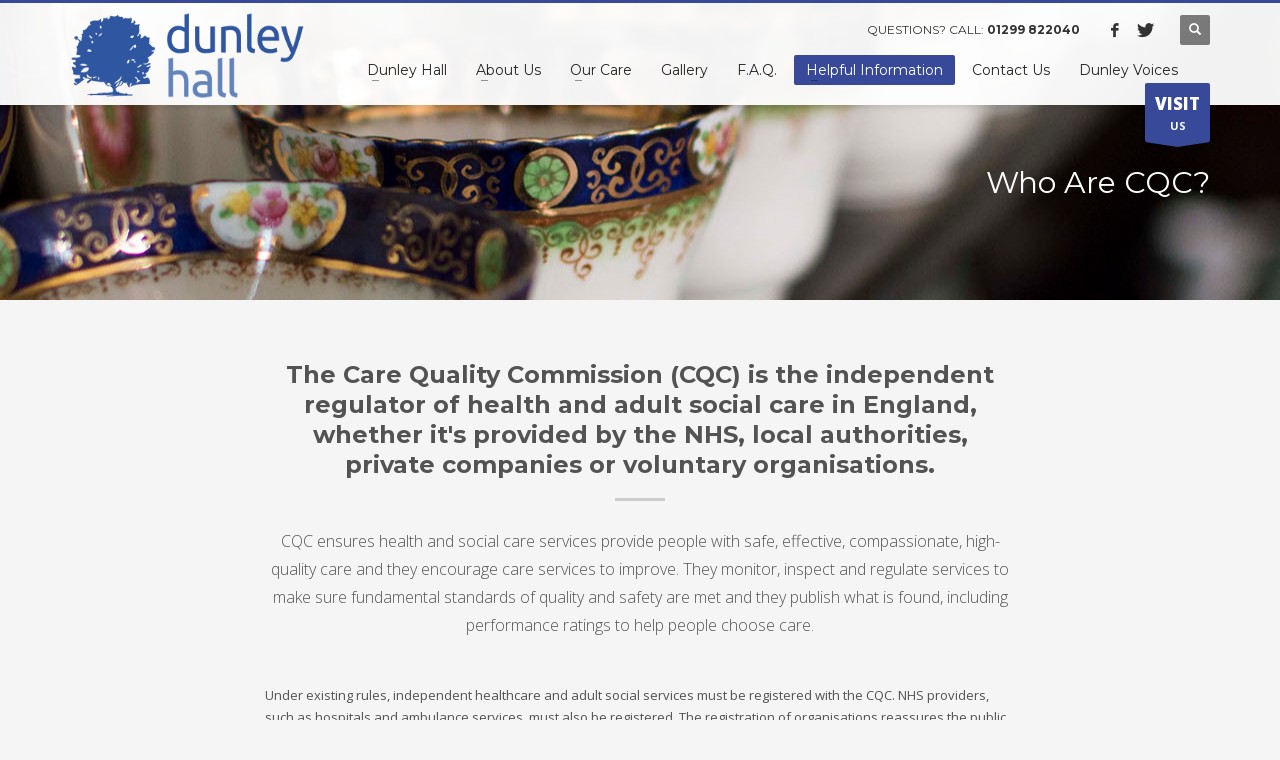

--- FILE ---
content_type: text/html; charset=UTF-8
request_url: https://www.dunleyhall.com/who-are-cqc/
body_size: 14440
content:
<!DOCTYPE html>
<html lang="en-GB">
<head>
<meta charset="UTF-8"/>
<meta name="twitter:widgets:csp" content="on">
<meta name="google-site-verification" content="xe7ljm_tWBWyZHS4s62XimQMCaIBxBsQR6OrtiHKGVo" />
<meta name="Description" CONTENT="Author: M. Odedra, Illustrator: M. Odedra, Category: Residential Care, Dementia Care, Respite Care">
<meta property="og:title" content="Dunley Hall Residential Care Home">
<meta property="og:image" content="https://www.dunleyhall.com/wp-content/uploads/2017/01/Dunley-Hall-Web.png">
<meta property="og:description" content="Dunley Hall - Worcestershire | Specialists In Dementia Care | A Residential Care Home for the Elderly">
<title>Dunley Hall - Worcestershire | Specialists In Dementia Care | A Residential Care Home for the Elderly</title>
<link rel="profile" href="http://gmpg.org/xfn/11"/>
<link rel="pingback" href="https://www.dunleyhall.com/xmlrpc.php"/>

<meta name='robots' content='noindex, nofollow' />
	<style>img:is([sizes="auto" i], [sizes^="auto," i]) { contain-intrinsic-size: 3000px 1500px }</style>
	
	<!-- This site is optimized with the Yoast SEO plugin v19.4 - https://yoast.com/wordpress/plugins/seo/ -->
	<title>Residential and Dementia Care Home in Worcestershire | Who Are CQC?</title>
	<meta name="description" content="Best care home for elderly people. We provide person-centred care in a home environment. We are regularly audited by CQC." />
	<meta property="og:locale" content="en_GB" />
	<meta property="og:type" content="article" />
	<meta property="og:title" content="Residential and Dementia Care Home in Worcestershire | Who Are CQC?" />
	<meta property="og:description" content="Best care home for elderly people. We provide person-centred care in a home environment. We are regularly audited by CQC." />
	<meta property="og:url" content="https://www.dunleyhall.com/who-are-cqc/" />
	<meta property="og:site_name" content="Dunley Hall" />
	<meta property="article:modified_time" content="2019-04-27T15:22:50+00:00" />
	<meta name="twitter:card" content="summary" />
	<meta name="twitter:site" content="@Dunley_Hall" />
	<script type="application/ld+json" class="yoast-schema-graph">{"@context":"https://schema.org","@graph":[{"@type":"Organization","@id":"https://www.dunleyhall.com/#organization","name":"Dunley Hall","url":"https://www.dunleyhall.com/","sameAs":["https://twitter.com/Dunley_Hall"],"logo":{"@type":"ImageObject","inLanguage":"en-GB","@id":"https://www.dunleyhall.com/#/schema/logo/image/","url":"https://secureservercdn.net/160.153.137.123/b7x.ee7.myftpupload.com/wp-content/uploads/2017/01/Dunley-Hall-Web.png?time=1653320053","contentUrl":"https://secureservercdn.net/160.153.137.123/b7x.ee7.myftpupload.com/wp-content/uploads/2017/01/Dunley-Hall-Web.png?time=1653320053","width":320,"height":109,"caption":"Dunley Hall"},"image":{"@id":"https://www.dunleyhall.com/#/schema/logo/image/"}},{"@type":"WebSite","@id":"https://www.dunleyhall.com/#website","url":"https://www.dunleyhall.com/","name":"Dunley Hall","description":"Dementia Residential Care","publisher":{"@id":"https://www.dunleyhall.com/#organization"},"potentialAction":[{"@type":"SearchAction","target":{"@type":"EntryPoint","urlTemplate":"https://www.dunleyhall.com/?s={search_term_string}"},"query-input":"required name=search_term_string"}],"inLanguage":"en-GB"},{"@type":"WebPage","@id":"https://www.dunleyhall.com/who-are-cqc/","url":"https://www.dunleyhall.com/who-are-cqc/","name":"Residential and Dementia Care Home in Worcestershire | Who Are CQC?","isPartOf":{"@id":"https://www.dunleyhall.com/#website"},"datePublished":"2017-01-16T13:16:47+00:00","dateModified":"2019-04-27T15:22:50+00:00","description":"Best care home for elderly people. We provide person-centred care in a home environment. We are regularly audited by CQC.","breadcrumb":{"@id":"https://www.dunleyhall.com/who-are-cqc/#breadcrumb"},"inLanguage":"en-GB","potentialAction":[{"@type":"ReadAction","target":["https://www.dunleyhall.com/who-are-cqc/"]}]},{"@type":"BreadcrumbList","@id":"https://www.dunleyhall.com/who-are-cqc/#breadcrumb","itemListElement":[{"@type":"ListItem","position":1,"name":"Home","item":"https://www.dunleyhall.com/"},{"@type":"ListItem","position":2,"name":"Who Are CQC?"}]}]}</script>
	<!-- / Yoast SEO plugin. -->


<link rel='dns-prefetch' href='//www.google.com' />
<link rel='dns-prefetch' href='//fonts.googleapis.com' />
<link rel="alternate" type="application/rss+xml" title="Dunley Hall &raquo; Feed" href="https://www.dunleyhall.com/feed/" />
<link rel="alternate" type="application/rss+xml" title="Dunley Hall &raquo; Comments Feed" href="https://www.dunleyhall.com/comments/feed/" />
<script type="text/javascript">
/* <![CDATA[ */
window._wpemojiSettings = {"baseUrl":"https:\/\/s.w.org\/images\/core\/emoji\/16.0.1\/72x72\/","ext":".png","svgUrl":"https:\/\/s.w.org\/images\/core\/emoji\/16.0.1\/svg\/","svgExt":".svg","source":{"concatemoji":"https:\/\/www.dunleyhall.com\/wp-includes\/js\/wp-emoji-release.min.js?ver=6.8.3"}};
/*! This file is auto-generated */
!function(s,n){var o,i,e;function c(e){try{var t={supportTests:e,timestamp:(new Date).valueOf()};sessionStorage.setItem(o,JSON.stringify(t))}catch(e){}}function p(e,t,n){e.clearRect(0,0,e.canvas.width,e.canvas.height),e.fillText(t,0,0);var t=new Uint32Array(e.getImageData(0,0,e.canvas.width,e.canvas.height).data),a=(e.clearRect(0,0,e.canvas.width,e.canvas.height),e.fillText(n,0,0),new Uint32Array(e.getImageData(0,0,e.canvas.width,e.canvas.height).data));return t.every(function(e,t){return e===a[t]})}function u(e,t){e.clearRect(0,0,e.canvas.width,e.canvas.height),e.fillText(t,0,0);for(var n=e.getImageData(16,16,1,1),a=0;a<n.data.length;a++)if(0!==n.data[a])return!1;return!0}function f(e,t,n,a){switch(t){case"flag":return n(e,"\ud83c\udff3\ufe0f\u200d\u26a7\ufe0f","\ud83c\udff3\ufe0f\u200b\u26a7\ufe0f")?!1:!n(e,"\ud83c\udde8\ud83c\uddf6","\ud83c\udde8\u200b\ud83c\uddf6")&&!n(e,"\ud83c\udff4\udb40\udc67\udb40\udc62\udb40\udc65\udb40\udc6e\udb40\udc67\udb40\udc7f","\ud83c\udff4\u200b\udb40\udc67\u200b\udb40\udc62\u200b\udb40\udc65\u200b\udb40\udc6e\u200b\udb40\udc67\u200b\udb40\udc7f");case"emoji":return!a(e,"\ud83e\udedf")}return!1}function g(e,t,n,a){var r="undefined"!=typeof WorkerGlobalScope&&self instanceof WorkerGlobalScope?new OffscreenCanvas(300,150):s.createElement("canvas"),o=r.getContext("2d",{willReadFrequently:!0}),i=(o.textBaseline="top",o.font="600 32px Arial",{});return e.forEach(function(e){i[e]=t(o,e,n,a)}),i}function t(e){var t=s.createElement("script");t.src=e,t.defer=!0,s.head.appendChild(t)}"undefined"!=typeof Promise&&(o="wpEmojiSettingsSupports",i=["flag","emoji"],n.supports={everything:!0,everythingExceptFlag:!0},e=new Promise(function(e){s.addEventListener("DOMContentLoaded",e,{once:!0})}),new Promise(function(t){var n=function(){try{var e=JSON.parse(sessionStorage.getItem(o));if("object"==typeof e&&"number"==typeof e.timestamp&&(new Date).valueOf()<e.timestamp+604800&&"object"==typeof e.supportTests)return e.supportTests}catch(e){}return null}();if(!n){if("undefined"!=typeof Worker&&"undefined"!=typeof OffscreenCanvas&&"undefined"!=typeof URL&&URL.createObjectURL&&"undefined"!=typeof Blob)try{var e="postMessage("+g.toString()+"("+[JSON.stringify(i),f.toString(),p.toString(),u.toString()].join(",")+"));",a=new Blob([e],{type:"text/javascript"}),r=new Worker(URL.createObjectURL(a),{name:"wpTestEmojiSupports"});return void(r.onmessage=function(e){c(n=e.data),r.terminate(),t(n)})}catch(e){}c(n=g(i,f,p,u))}t(n)}).then(function(e){for(var t in e)n.supports[t]=e[t],n.supports.everything=n.supports.everything&&n.supports[t],"flag"!==t&&(n.supports.everythingExceptFlag=n.supports.everythingExceptFlag&&n.supports[t]);n.supports.everythingExceptFlag=n.supports.everythingExceptFlag&&!n.supports.flag,n.DOMReady=!1,n.readyCallback=function(){n.DOMReady=!0}}).then(function(){return e}).then(function(){var e;n.supports.everything||(n.readyCallback(),(e=n.source||{}).concatemoji?t(e.concatemoji):e.wpemoji&&e.twemoji&&(t(e.twemoji),t(e.wpemoji)))}))}((window,document),window._wpemojiSettings);
/* ]]> */
</script>
<link rel='stylesheet' id='zn_all_g_fonts-css' href='//fonts.googleapis.com/css?family=Montserrat%3Aregular%2C500%2C700%7COpen+Sans%3Aregular%2C300%2C600%2C700%2C800&#038;ver=6.8.3' type='text/css' media='all' />
<link rel='stylesheet' id='kallyas-styles-css' href='https://www.dunleyhall.com/wp-content/themes/home/style.css?ver=6.8.3' type='text/css' media='all' />
<link rel='stylesheet' id='th-bootstrap-styles-css' href='https://www.dunleyhall.com/wp-content/themes/home/css/bootstrap.min.css?ver=6.8.3' type='text/css' media='all' />
<link rel='stylesheet' id='th-theme-template-styles-css' href='https://www.dunleyhall.com/wp-content/themes/home/css/template.min.css?ver=6.8.3' type='text/css' media='all' />
<link rel='stylesheet' id='1012-layout.css-css' href='https://www.dunleyhall.com/wp-content/uploads/kallyas-builder/cache/1012-layout.css?ver=fbeae7969e4579506a522cb0c61e1d08' type='text/css' media='all' />
<style id='wp-emoji-styles-inline-css' type='text/css'>

	img.wp-smiley, img.emoji {
		display: inline !important;
		border: none !important;
		box-shadow: none !important;
		height: 1em !important;
		width: 1em !important;
		margin: 0 0.07em !important;
		vertical-align: -0.1em !important;
		background: none !important;
		padding: 0 !important;
	}
</style>
<link rel='stylesheet' id='wp-block-library-css' href='https://www.dunleyhall.com/wp-includes/css/dist/block-library/style.min.css?ver=6.8.3' type='text/css' media='all' />
<style id='classic-theme-styles-inline-css' type='text/css'>
/*! This file is auto-generated */
.wp-block-button__link{color:#fff;background-color:#32373c;border-radius:9999px;box-shadow:none;text-decoration:none;padding:calc(.667em + 2px) calc(1.333em + 2px);font-size:1.125em}.wp-block-file__button{background:#32373c;color:#fff;text-decoration:none}
</style>
<style id='global-styles-inline-css' type='text/css'>
:root{--wp--preset--aspect-ratio--square: 1;--wp--preset--aspect-ratio--4-3: 4/3;--wp--preset--aspect-ratio--3-4: 3/4;--wp--preset--aspect-ratio--3-2: 3/2;--wp--preset--aspect-ratio--2-3: 2/3;--wp--preset--aspect-ratio--16-9: 16/9;--wp--preset--aspect-ratio--9-16: 9/16;--wp--preset--color--black: #000000;--wp--preset--color--cyan-bluish-gray: #abb8c3;--wp--preset--color--white: #ffffff;--wp--preset--color--pale-pink: #f78da7;--wp--preset--color--vivid-red: #cf2e2e;--wp--preset--color--luminous-vivid-orange: #ff6900;--wp--preset--color--luminous-vivid-amber: #fcb900;--wp--preset--color--light-green-cyan: #7bdcb5;--wp--preset--color--vivid-green-cyan: #00d084;--wp--preset--color--pale-cyan-blue: #8ed1fc;--wp--preset--color--vivid-cyan-blue: #0693e3;--wp--preset--color--vivid-purple: #9b51e0;--wp--preset--gradient--vivid-cyan-blue-to-vivid-purple: linear-gradient(135deg,rgba(6,147,227,1) 0%,rgb(155,81,224) 100%);--wp--preset--gradient--light-green-cyan-to-vivid-green-cyan: linear-gradient(135deg,rgb(122,220,180) 0%,rgb(0,208,130) 100%);--wp--preset--gradient--luminous-vivid-amber-to-luminous-vivid-orange: linear-gradient(135deg,rgba(252,185,0,1) 0%,rgba(255,105,0,1) 100%);--wp--preset--gradient--luminous-vivid-orange-to-vivid-red: linear-gradient(135deg,rgba(255,105,0,1) 0%,rgb(207,46,46) 100%);--wp--preset--gradient--very-light-gray-to-cyan-bluish-gray: linear-gradient(135deg,rgb(238,238,238) 0%,rgb(169,184,195) 100%);--wp--preset--gradient--cool-to-warm-spectrum: linear-gradient(135deg,rgb(74,234,220) 0%,rgb(151,120,209) 20%,rgb(207,42,186) 40%,rgb(238,44,130) 60%,rgb(251,105,98) 80%,rgb(254,248,76) 100%);--wp--preset--gradient--blush-light-purple: linear-gradient(135deg,rgb(255,206,236) 0%,rgb(152,150,240) 100%);--wp--preset--gradient--blush-bordeaux: linear-gradient(135deg,rgb(254,205,165) 0%,rgb(254,45,45) 50%,rgb(107,0,62) 100%);--wp--preset--gradient--luminous-dusk: linear-gradient(135deg,rgb(255,203,112) 0%,rgb(199,81,192) 50%,rgb(65,88,208) 100%);--wp--preset--gradient--pale-ocean: linear-gradient(135deg,rgb(255,245,203) 0%,rgb(182,227,212) 50%,rgb(51,167,181) 100%);--wp--preset--gradient--electric-grass: linear-gradient(135deg,rgb(202,248,128) 0%,rgb(113,206,126) 100%);--wp--preset--gradient--midnight: linear-gradient(135deg,rgb(2,3,129) 0%,rgb(40,116,252) 100%);--wp--preset--font-size--small: 13px;--wp--preset--font-size--medium: 20px;--wp--preset--font-size--large: 36px;--wp--preset--font-size--x-large: 42px;--wp--preset--spacing--20: 0.44rem;--wp--preset--spacing--30: 0.67rem;--wp--preset--spacing--40: 1rem;--wp--preset--spacing--50: 1.5rem;--wp--preset--spacing--60: 2.25rem;--wp--preset--spacing--70: 3.38rem;--wp--preset--spacing--80: 5.06rem;--wp--preset--shadow--natural: 6px 6px 9px rgba(0, 0, 0, 0.2);--wp--preset--shadow--deep: 12px 12px 50px rgba(0, 0, 0, 0.4);--wp--preset--shadow--sharp: 6px 6px 0px rgba(0, 0, 0, 0.2);--wp--preset--shadow--outlined: 6px 6px 0px -3px rgba(255, 255, 255, 1), 6px 6px rgba(0, 0, 0, 1);--wp--preset--shadow--crisp: 6px 6px 0px rgba(0, 0, 0, 1);}:where(.is-layout-flex){gap: 0.5em;}:where(.is-layout-grid){gap: 0.5em;}body .is-layout-flex{display: flex;}.is-layout-flex{flex-wrap: wrap;align-items: center;}.is-layout-flex > :is(*, div){margin: 0;}body .is-layout-grid{display: grid;}.is-layout-grid > :is(*, div){margin: 0;}:where(.wp-block-columns.is-layout-flex){gap: 2em;}:where(.wp-block-columns.is-layout-grid){gap: 2em;}:where(.wp-block-post-template.is-layout-flex){gap: 1.25em;}:where(.wp-block-post-template.is-layout-grid){gap: 1.25em;}.has-black-color{color: var(--wp--preset--color--black) !important;}.has-cyan-bluish-gray-color{color: var(--wp--preset--color--cyan-bluish-gray) !important;}.has-white-color{color: var(--wp--preset--color--white) !important;}.has-pale-pink-color{color: var(--wp--preset--color--pale-pink) !important;}.has-vivid-red-color{color: var(--wp--preset--color--vivid-red) !important;}.has-luminous-vivid-orange-color{color: var(--wp--preset--color--luminous-vivid-orange) !important;}.has-luminous-vivid-amber-color{color: var(--wp--preset--color--luminous-vivid-amber) !important;}.has-light-green-cyan-color{color: var(--wp--preset--color--light-green-cyan) !important;}.has-vivid-green-cyan-color{color: var(--wp--preset--color--vivid-green-cyan) !important;}.has-pale-cyan-blue-color{color: var(--wp--preset--color--pale-cyan-blue) !important;}.has-vivid-cyan-blue-color{color: var(--wp--preset--color--vivid-cyan-blue) !important;}.has-vivid-purple-color{color: var(--wp--preset--color--vivid-purple) !important;}.has-black-background-color{background-color: var(--wp--preset--color--black) !important;}.has-cyan-bluish-gray-background-color{background-color: var(--wp--preset--color--cyan-bluish-gray) !important;}.has-white-background-color{background-color: var(--wp--preset--color--white) !important;}.has-pale-pink-background-color{background-color: var(--wp--preset--color--pale-pink) !important;}.has-vivid-red-background-color{background-color: var(--wp--preset--color--vivid-red) !important;}.has-luminous-vivid-orange-background-color{background-color: var(--wp--preset--color--luminous-vivid-orange) !important;}.has-luminous-vivid-amber-background-color{background-color: var(--wp--preset--color--luminous-vivid-amber) !important;}.has-light-green-cyan-background-color{background-color: var(--wp--preset--color--light-green-cyan) !important;}.has-vivid-green-cyan-background-color{background-color: var(--wp--preset--color--vivid-green-cyan) !important;}.has-pale-cyan-blue-background-color{background-color: var(--wp--preset--color--pale-cyan-blue) !important;}.has-vivid-cyan-blue-background-color{background-color: var(--wp--preset--color--vivid-cyan-blue) !important;}.has-vivid-purple-background-color{background-color: var(--wp--preset--color--vivid-purple) !important;}.has-black-border-color{border-color: var(--wp--preset--color--black) !important;}.has-cyan-bluish-gray-border-color{border-color: var(--wp--preset--color--cyan-bluish-gray) !important;}.has-white-border-color{border-color: var(--wp--preset--color--white) !important;}.has-pale-pink-border-color{border-color: var(--wp--preset--color--pale-pink) !important;}.has-vivid-red-border-color{border-color: var(--wp--preset--color--vivid-red) !important;}.has-luminous-vivid-orange-border-color{border-color: var(--wp--preset--color--luminous-vivid-orange) !important;}.has-luminous-vivid-amber-border-color{border-color: var(--wp--preset--color--luminous-vivid-amber) !important;}.has-light-green-cyan-border-color{border-color: var(--wp--preset--color--light-green-cyan) !important;}.has-vivid-green-cyan-border-color{border-color: var(--wp--preset--color--vivid-green-cyan) !important;}.has-pale-cyan-blue-border-color{border-color: var(--wp--preset--color--pale-cyan-blue) !important;}.has-vivid-cyan-blue-border-color{border-color: var(--wp--preset--color--vivid-cyan-blue) !important;}.has-vivid-purple-border-color{border-color: var(--wp--preset--color--vivid-purple) !important;}.has-vivid-cyan-blue-to-vivid-purple-gradient-background{background: var(--wp--preset--gradient--vivid-cyan-blue-to-vivid-purple) !important;}.has-light-green-cyan-to-vivid-green-cyan-gradient-background{background: var(--wp--preset--gradient--light-green-cyan-to-vivid-green-cyan) !important;}.has-luminous-vivid-amber-to-luminous-vivid-orange-gradient-background{background: var(--wp--preset--gradient--luminous-vivid-amber-to-luminous-vivid-orange) !important;}.has-luminous-vivid-orange-to-vivid-red-gradient-background{background: var(--wp--preset--gradient--luminous-vivid-orange-to-vivid-red) !important;}.has-very-light-gray-to-cyan-bluish-gray-gradient-background{background: var(--wp--preset--gradient--very-light-gray-to-cyan-bluish-gray) !important;}.has-cool-to-warm-spectrum-gradient-background{background: var(--wp--preset--gradient--cool-to-warm-spectrum) !important;}.has-blush-light-purple-gradient-background{background: var(--wp--preset--gradient--blush-light-purple) !important;}.has-blush-bordeaux-gradient-background{background: var(--wp--preset--gradient--blush-bordeaux) !important;}.has-luminous-dusk-gradient-background{background: var(--wp--preset--gradient--luminous-dusk) !important;}.has-pale-ocean-gradient-background{background: var(--wp--preset--gradient--pale-ocean) !important;}.has-electric-grass-gradient-background{background: var(--wp--preset--gradient--electric-grass) !important;}.has-midnight-gradient-background{background: var(--wp--preset--gradient--midnight) !important;}.has-small-font-size{font-size: var(--wp--preset--font-size--small) !important;}.has-medium-font-size{font-size: var(--wp--preset--font-size--medium) !important;}.has-large-font-size{font-size: var(--wp--preset--font-size--large) !important;}.has-x-large-font-size{font-size: var(--wp--preset--font-size--x-large) !important;}
:where(.wp-block-post-template.is-layout-flex){gap: 1.25em;}:where(.wp-block-post-template.is-layout-grid){gap: 1.25em;}
:where(.wp-block-columns.is-layout-flex){gap: 2em;}:where(.wp-block-columns.is-layout-grid){gap: 2em;}
:root :where(.wp-block-pullquote){font-size: 1.5em;line-height: 1.6;}
</style>
<link rel='stylesheet' id='contact-form-7-css' href='https://www.dunleyhall.com/wp-content/plugins/contact-form-7/includes/css/styles.css?ver=5.6.1' type='text/css' media='all' />
<link rel='stylesheet' id='rs-plugin-settings-css' href='https://www.dunleyhall.com/wp-content/plugins/revslider/public/assets/css/settings.css?ver=5.3.0.2' type='text/css' media='all' />
<style id='rs-plugin-settings-inline-css' type='text/css'>
.tp-caption a{color:#ff7302;text-shadow:none;-webkit-transition:all 0.2s ease-out;-moz-transition:all 0.2s ease-out;-o-transition:all 0.2s ease-out;-ms-transition:all 0.2s ease-out}.tp-caption a:hover{color:#ffa902}
</style>
<link rel='stylesheet' id='plhg-main-css-css' href='https://www.dunleyhall.com/wp-content/plugins/hogash-post-love/assets/frontend/css/plhg-styles.css?ver=1.0.0' type='text/css' media='all' />
<link rel='stylesheet' id='th-theme-print-stylesheet-css' href='https://www.dunleyhall.com/wp-content/themes/home/css/print.css?ver=6.8.3' type='text/css' media='print' />
<link rel='stylesheet' id='th-theme-options-styles-css' href='https://www.dunleyhall.com/wp-content/uploads/zn_dynamic.css?ver=1745232215.6804' type='text/css' media='all' />
<!--n2css--><!--n2js--><script type="text/javascript" src="https://www.dunleyhall.com/wp-includes/js/jquery/jquery.min.js?ver=3.7.1" id="jquery-core-js"></script>
<script type="text/javascript" src="https://www.dunleyhall.com/wp-includes/js/jquery/jquery-migrate.min.js?ver=3.4.1" id="jquery-migrate-js"></script>
<script type="text/javascript" src="https://www.dunleyhall.com/wp-content/plugins/revslider/public/assets/js/jquery.themepunch.tools.min.js?ver=5.3.0.2" id="tp-tools-js"></script>
<script type="text/javascript" src="https://www.dunleyhall.com/wp-content/plugins/revslider/public/assets/js/jquery.themepunch.revolution.min.js?ver=5.3.0.2" id="revmin-js"></script>
<script type="text/javascript" id="plhg-main-script-js-extra">
/* <![CDATA[ */
var plhg_script_vars = {"ajaxurl":"https:\/\/www.dunleyhall.com\/wp-admin\/admin-ajax.php","nonce":"ab3f4d5196","error_message":"Sorry, there was a problem processing your request."};
/* ]]> */
</script>
<script type="text/javascript" src="https://www.dunleyhall.com/wp-content/plugins/hogash-post-love/assets/frontend/js/script.js?ver=1.0.0" id="plhg-main-script-js"></script>
<link rel="https://api.w.org/" href="https://www.dunleyhall.com/wp-json/" /><link rel="alternate" title="JSON" type="application/json" href="https://www.dunleyhall.com/wp-json/wp/v2/pages/1012" /><link rel="EditURI" type="application/rsd+xml" title="RSD" href="https://www.dunleyhall.com/xmlrpc.php?rsd" />
<link rel='shortlink' href='https://www.dunleyhall.com/?p=1012' />
<link rel="alternate" title="oEmbed (JSON)" type="application/json+oembed" href="https://www.dunleyhall.com/wp-json/oembed/1.0/embed?url=https%3A%2F%2Fwww.dunleyhall.com%2Fwho-are-cqc%2F" />
<link rel="alternate" title="oEmbed (XML)" type="text/xml+oembed" href="https://www.dunleyhall.com/wp-json/oembed/1.0/embed?url=https%3A%2F%2Fwww.dunleyhall.com%2Fwho-are-cqc%2F&#038;format=xml" />
			<meta name="theme-color" content="#384999">
					<meta name="viewport" content="width=device-width, initial-scale=1, maximum-scale=1" />
		
		<!--[if lte IE 8]>
		<script type="text/javascript">
			var $buoop = {
				vs: { i: 10, f: 25, o: 12.1, s: 7, n: 9 }
			};

			$buoop.ol = window.onload;

			window.onload = function(){
				try {
					if ($buoop.ol) {
						$buoop.ol()
					}
				}
				catch (e) {}

				var e = document.createElement("script");
				e.setAttribute("type", "text/javascript");
				e.setAttribute("src", "https://browser-update.org/update.js");
				document.body.appendChild(e);
			};
		</script>
		<![endif]-->

		<!-- for IE6-8 support of HTML5 elements -->
		<!--[if lt IE 9]>
		<script src="//html5shim.googlecode.com/svn/trunk/html5.js"></script>
		<![endif]-->
	<meta name="generator" content="Powered by Slider Revolution 5.3.0.2 - responsive, Mobile-Friendly Slider Plugin for WordPress with comfortable drag and drop interface." />
<!-- Generated inline styles --><style type='text/css' id='zn-inline-styles'>.eluidaadcee25{padding-top:60px;padding-bottom:60px;}.eluidbb210de4{padding-top:0px;padding-bottom:35px;}.eluidbb210de4 .tbk__title {margin-bottom:10px;}.eluidbb210de4 .tbk__title{font-family:"Montserrat", Helvetica, Arial, sans-serif;;font-weight:700;}.eluidbb210de4 .tbk__subtitle{font-size:16px;line-height:28px;font-weight:300;}.eluidbb210de4 .tbk__icon { font-size:28px; }.eluid62e40972{padding-top:0px;padding-bottom:2px;}.eluidfe1e53b2{padding-top:35px;padding-bottom:35px;}.zn_section.eluidfe1e53b2{background-color:#f4f4f4;}@media screen and (min-width:1200px) {.zn_section--inlinemodal.eluidfe1e53b2 {width:1200px}}.eluid0b8c0162{padding-top:0px;padding-bottom:15px;}.eluid0b8c0162 .tbk__title {margin-bottom:10px;}.eluid0b8c0162 .tbk__title{font-family:"Open Sans", Helvetica, Arial, sans-serif;;font-size:24px;line-height:30px;font-weight:700;color:#3f3f3f;font-style:normal;}.eluid0b8c0162 .tbk__subtitle{font-family:"Open Sans", Helvetica, Arial, sans-serif;;font-size:16px;line-height:22px;font-weight:300;font-style:normal;}.eluid0b8c0162 .tbk__icon { font-size:28px; }</style><link rel="icon" href="https://www.dunleyhall.com/wp-content/uploads/2019/04/cropped-dhico-32x32.png" sizes="32x32" />
<link rel="icon" href="https://www.dunleyhall.com/wp-content/uploads/2019/04/cropped-dhico-192x192.png" sizes="192x192" />
<link rel="apple-touch-icon" href="https://www.dunleyhall.com/wp-content/uploads/2019/04/cropped-dhico-180x180.png" />
<meta name="msapplication-TileImage" content="https://www.dunleyhall.com/wp-content/uploads/2019/04/cropped-dhico-270x270.png" />

<!-- Global site tag (gtag.js) - Google Analytics -->
<script async src="https://www.googletagmanager.com/gtag/js?id=UA-139136705-1"></script>
<script>
  window.dataLayer = window.dataLayer || [];
  function gtag(){dataLayer.push(arguments);}
  gtag('js', new Date());

  gtag('config', 'UA-139136705-1');
</script>

<!-- Global site tag (gtag.js) - Google Ads: 755982379 -->
<script async src="https://www.googletagmanager.com/gtag/js?id=AW-755982379"></script>
<script>
  window.dataLayer = window.dataLayer || [];
  function gtag(){dataLayer.push(arguments);}
  gtag('js', new Date());

  gtag('config', 'AW-755982379');
</script>

<!-- Google Tag Manager -->
<script>(function(w,d,s,l,i){w[l]=w[l]||[];w[l].push({'gtm.start':
new Date().getTime(),event:'gtm.js'});var f=d.getElementsByTagName(s)[0],
j=d.createElement(s),dl=l!='dataLayer'?'&l='+l:'';j.async=true;j.src=
'https://www.googletagmanager.com/gtm.js?id='+i+dl;f.parentNode.insertBefore(j,f);
})(window,document,'script','dataLayer','GTM-KS22989');</script>
<!-- End Google Tag Manager -->

<!-- Global site tag (gtag.js) - Google Analytics -->
<script async src="https://www.googletagmanager.com/gtag/js?id=UA-139136705-1"></script>
<script>
window.dataLayer = window.dataLayer || [];
function gtag(){dataLayer.push(arguments);}
gtag('js', new Date());

gtag('config', 'UA-139136705-1', { 'optimize_id': 'GTM-MKRPDJG'});
</script>

</head>

<body  class="wp-singular page-template-default page page-id-1012 wp-theme-home res1170 kl-follow-menu kl-skin--light" itemscope="itemscope" itemtype="https://schema.org/WebPage" >


<div class="login_register_stuff"></div><!-- end login register stuff -->			<div id="fb-root"></div>
			<script>(function(d, s, id) {
			  var js, fjs = d.getElementsByTagName(s)[0];
			  if (d.getElementById(id)) return;
			  js = d.createElement(s); js.id = id;
			  js.src = "//connect.facebook.net/en_US/sdk.js#xfbml=1&version=v2.5";
			  fjs.parentNode.insertBefore(js, fjs);
			}(document, 'script', 'facebook-jssdk'));</script>
		

<div id="page_wrapper">

<header id="header" class="site-header  style6 cta_button  header--follow    sticky-resize headerstyle--default site-header--absolute nav-th--light siteheader-classic siteheader-classic-normal sheader-sh--dark"  >
		<div class="site-header-wrapper sticky-top-area">

		<div class="kl-top-header site-header-main-wrapper clearfix   sh--dark">

			<div class="container siteheader-container header--oldstyles">

				<div class="fxb-row fxb-row-col-sm">

										<div class='fxb-col fxb fxb-center-x fxb-center-y fxb-basis-auto fxb-grow-0'>
								<div id="logo-container" class="logo-container hasInfoCard hasHoverMe logosize--contain">
			<!-- Logo -->
			<h3 class='site-logo logo ' id='logo'><a href='https://www.dunleyhall.com/' class='site-logo-anch'><img class="logo-img site-logo-img" src="https://www.dunleyhall.com/wp-content/uploads/2017/01/Dunley-Hall-Web.png"  alt="Dunley Hall" title="Dementia Residential Care" data-mobile-logo="https://www.dunleyhall.com/wp-content/uploads/2017/01/Dunley-Hall-Web.png" /></a></h3>			<!-- InfoCard -->
			
		<div id="infocard" class="logo-infocard">
			<div class="custom ">
				<div class="row">
					<div class="col-sm-5">
						<div class="infocard-wrapper text-center">
															<p><img src="https://www.dunleyhall.com/wp-content/uploads/2017/01/Dunley-Hall-Web.png" alt="Dunley Hall"></p>
																						<p>"Our emphasis is on providing person-centred care within a home environment"</p>
													</div>
					</div>

					<div class="col-sm-7">
						<div class="custom contact-details">

														<p>
																	<strong>T 01299 822040</strong><br>
								
																	Email:&nbsp;<a href="mailto:info@dunleyhall.com">info@dunleyhall.com</a>
															</p>
							
															<p>
								Dunley Hall<br/>Dunley, Stourport-on-Severn, Worcestershire, DY13 0TX								</p>
							
															<a href="https://goo.gl/maps/EDwT41Baj8x" target="_blank" class="map-link">
									<span class="glyphicon glyphicon-map-marker kl-icon-white"></span>
									<span>Open in Google Maps</span>
								</a>
							
						</div>

						<div style="height:20px;"></div>

						<ul class="social-icons sc--clean"><li class="social-icons-li"><a href="#" data-zniconfam="kl-social-icons" data-zn_icon="" target="_self" title="Facebook"></a></li><li class="social-icons-li"><a href="https://twitter.com/Dunley_Hall" data-zniconfam="kl-social-icons" data-zn_icon="" target="_self" title="Twitter"></a></li></ul>					</div>
				</div>
			</div>
		</div>
			</div>

							</div>
					
					<div class='fxb-col fxb-basis-auto'>

						

	<div class="separator site-header-separator visible-xs"></div>
	<div class="fxb-row site-header-row site-header-top ">

		<div class='fxb-col fxb fxb-start-x fxb-center-y fxb-basis-auto site-header-col-left site-header-top-left'>
								</div>

		<div class='fxb-col fxb fxb-end-x fxb-center-y fxb-basis-auto site-header-col-right site-header-top-right'>
						<div class="sh-component kl-header-toptext kl-font-alt">QUESTIONS? CALL: <a href="#" class="fw-bold">01299 822040</a></div><ul class="sh-component social-icons sc--clean topnav navRight topnav-no-hdnav"><li class="topnav-li social-icons-li"><a href="#" data-zniconfam="kl-social-icons" data-zn_icon="" target="_self" class="topnav-item social-icons-item scheader-icon-" title="Facebook"></a></li><li class="topnav-li social-icons-li"><a href="https://twitter.com/Dunley_Hall" data-zniconfam="kl-social-icons" data-zn_icon="" target="_self" class="topnav-item social-icons-item scheader-icon-" title="Twitter"></a></li></ul>
		<div id="search" class="sh-component header-search headsearch--def">

			<a href="#" class="searchBtn header-search-button">
				<span class="glyphicon glyphicon-search kl-icon-white"></span>
			</a>

			<div class="search-container header-search-container">
				
<form id="searchform" class="gensearch__form" action="https://www.dunleyhall.com/" method="get">
	<input id="s" name="s" value="" class="inputbox gensearch__input" type="text" placeholder="SEARCH ..." />
	<button type="submit" id="searchsubmit" value="go" class="gensearch__submit glyphicon glyphicon-search"></button>
	</form>			</div>
		</div>

				</div>

	</div><!-- /.site-header-top -->

	<div class="separator site-header-separator visible-xs"></div>


<div class="fxb-row site-header-row site-header-main ">

	<div class='fxb-col fxb fxb-start-x fxb-center-y fxb-basis-auto site-header-col-left site-header-main-left'>
			</div>

	<div class='fxb-col fxb fxb-center-x fxb-center-y fxb-basis-auto site-header-col-center site-header-main-center'>
			</div>

	<div class='fxb-col fxb fxb-end-x fxb-center-y fxb-basis-auto site-header-col-right site-header-main-right'>

		<div class='fxb-col fxb fxb-end-x fxb-center-y fxb-basis-auto site-header-main-right-top'>
								<div class="sh-component main-menu-wrapper" role="navigation" itemscope="itemscope" itemtype="https://schema.org/SiteNavigationElement" >

					<div class="zn-res-menuwrapper">
			<a href="#" class="zn-res-trigger zn-header-icon"></a>
		</div><!-- end responsive menu -->
		<div id="main-menu" class="main-nav mainnav--active-bg mainnav--pointer-dash nav-mm--light zn_mega_wrapper "><ul id="menu-footer-menu" class="main-menu main-menu-nav zn_mega_menu "><li id="menu-item-916" class="main-menu-item menu-item menu-item-type-post_type menu-item-object-page menu-item-home menu-item-has-children menu-item-916  main-menu-item-top  menu-item-even menu-item-depth-0"><a href="https://www.dunleyhall.com/" class=" main-menu-link main-menu-link-top"><span>Dunley Hall</span></a>
<ul class="sub-menu clearfix">
	<li id="menu-item-1002" class="main-menu-item menu-item menu-item-type-post_type menu-item-object-page menu-item-1002  main-menu-item-sub  menu-item-odd menu-item-depth-1"><a href="https://www.dunleyhall.com/dunley-hall-3/activities-facilities/" class=" main-menu-link main-menu-link-sub"><span>Activities &#038; Facilities</span></a></li>
	<li id="menu-item-1001" class="main-menu-item menu-item menu-item-type-post_type menu-item-object-page menu-item-1001  main-menu-item-sub  menu-item-odd menu-item-depth-1"><a href="https://www.dunleyhall.com/dunley-hall-3/food-dining/" class=" main-menu-link main-menu-link-sub"><span>Food &#038; Dining</span></a></li>
</ul>
</li>
<li id="menu-item-925" class="main-menu-item menu-item menu-item-type-post_type menu-item-object-page menu-item-has-children menu-item-925  main-menu-item-top  menu-item-even menu-item-depth-0"><a href="https://www.dunleyhall.com/about/" class=" main-menu-link main-menu-link-top"><span>About Us</span></a>
<ul class="sub-menu clearfix">
	<li id="menu-item-961" class="main-menu-item menu-item menu-item-type-post_type menu-item-object-page menu-item-961  main-menu-item-sub  menu-item-odd menu-item-depth-1"><a href="https://www.dunleyhall.com/about/our-philosophy/" class=" main-menu-link main-menu-link-sub"><span>Our Philosophy</span></a></li>
	<li id="menu-item-960" class="main-menu-item menu-item menu-item-type-post_type menu-item-object-page menu-item-960  main-menu-item-sub  menu-item-odd menu-item-depth-1"><a href="https://www.dunleyhall.com/about/our-staff/" class=" main-menu-link main-menu-link-sub"><span>Our Staff</span></a></li>
	<li id="menu-item-1203" class="main-menu-item menu-item menu-item-type-post_type menu-item-object-page menu-item-privacy-policy menu-item-1203  main-menu-item-sub  menu-item-odd menu-item-depth-1"><a href="https://www.dunleyhall.com/privacy-policy/" class=" main-menu-link main-menu-link-sub"><span>Privacy Policy</span></a></li>
</ul>
</li>
<li id="menu-item-919" class="main-menu-item menu-item menu-item-type-post_type menu-item-object-page menu-item-has-children menu-item-919  main-menu-item-top  menu-item-even menu-item-depth-0"><a href="https://www.dunleyhall.com/our-care/" class=" main-menu-link main-menu-link-top"><span>Our Care</span></a>
<ul class="sub-menu clearfix">
	<li id="menu-item-1218" class="main-menu-item menu-item menu-item-type-post_type menu-item-object-page menu-item-1218  main-menu-item-sub  menu-item-odd menu-item-depth-1"><a href="https://www.dunleyhall.com/our-care/dementia-care-home/" class=" main-menu-link main-menu-link-sub"><span>Dementia Care Home</span></a></li>
	<li id="menu-item-1219" class="main-menu-item menu-item menu-item-type-post_type menu-item-object-page menu-item-1219  main-menu-item-sub  menu-item-odd menu-item-depth-1"><a href="https://www.dunleyhall.com/our-care/residential-care-home/" class=" main-menu-link main-menu-link-sub"><span>Residential Care Home</span></a></li>
	<li id="menu-item-1220" class="main-menu-item menu-item menu-item-type-post_type menu-item-object-page menu-item-1220  main-menu-item-sub  menu-item-odd menu-item-depth-1"><a href="https://www.dunleyhall.com/our-care/respite-care-home/" class=" main-menu-link main-menu-link-sub"><span>Respite Care Home</span></a></li>
	<li id="menu-item-999" class="main-menu-item menu-item menu-item-type-post_type menu-item-object-page menu-item-999  main-menu-item-sub  menu-item-odd menu-item-depth-1"><a href="https://www.dunleyhall.com/our-care/what-is-dementia/" class=" main-menu-link main-menu-link-sub"><span>What is dementia?</span></a></li>
	<li id="menu-item-998" class="main-menu-item menu-item menu-item-type-post_type menu-item-object-page menu-item-998  main-menu-item-sub  menu-item-odd menu-item-depth-1"><a href="https://www.dunleyhall.com/our-care/how-common-is-dementia/" class=" main-menu-link main-menu-link-sub"><span>How common is dementia?</span></a></li>
	<li id="menu-item-997" class="main-menu-item menu-item menu-item-type-post_type menu-item-object-page menu-item-997  main-menu-item-sub  menu-item-odd menu-item-depth-1"><a href="https://www.dunleyhall.com/our-care/why-is-it-important-to-get-a-diagnosis/" class=" main-menu-link main-menu-link-sub"><span>Why is it important to get a dementia diagnosis?</span></a></li>
	<li id="menu-item-1000" class="main-menu-item menu-item menu-item-type-post_type menu-item-object-page menu-item-1000  main-menu-item-sub  menu-item-odd menu-item-depth-1"><a href="https://www.dunleyhall.com/our-care/understanding-dementia/" class=" main-menu-link main-menu-link-sub"><span>Understanding Dementia</span></a></li>
</ul>
</li>
<li id="menu-item-918" class="main-menu-item menu-item menu-item-type-post_type menu-item-object-page menu-item-918  main-menu-item-top  menu-item-even menu-item-depth-0"><a href="https://www.dunleyhall.com/photo-gallery/" class=" main-menu-link main-menu-link-top"><span>Gallery</span></a></li>
<li id="menu-item-917" class="main-menu-item menu-item menu-item-type-post_type menu-item-object-page menu-item-917  main-menu-item-top  menu-item-even menu-item-depth-0"><a href="https://www.dunleyhall.com/faq/" class=" main-menu-link main-menu-link-top"><span>F.A.Q.</span></a></li>
<li id="menu-item-996" class="main-menu-item menu-item menu-item-type-custom menu-item-object-custom current-menu-ancestor current-menu-parent menu-item-has-children menu-item-996 active  main-menu-item-top  menu-item-even menu-item-depth-0"><a href="#" class=" main-menu-link main-menu-link-top"><span>Helpful Information</span></a>
<ul class="sub-menu clearfix">
	<li id="menu-item-1026" class="main-menu-item menu-item menu-item-type-post_type menu-item-object-page menu-item-1026  main-menu-item-sub  menu-item-odd menu-item-depth-1"><a href="https://www.dunleyhall.com/choosing-a-care-home/" class=" main-menu-link main-menu-link-sub"><span>Choosing a Care Home</span></a></li>
	<li id="menu-item-1025" class="main-menu-item menu-item menu-item-type-post_type menu-item-object-page menu-item-1025  main-menu-item-sub  menu-item-odd menu-item-depth-1"><a href="https://www.dunleyhall.com/funding/" class=" main-menu-link main-menu-link-sub"><span>Funding</span></a></li>
	<li id="menu-item-1024" class="main-menu-item menu-item menu-item-type-post_type menu-item-object-page current-menu-item page_item page-item-1012 current_page_item menu-item-1024 active  main-menu-item-sub  menu-item-odd menu-item-depth-1"><a href="https://www.dunleyhall.com/who-are-cqc/" class=" main-menu-link main-menu-link-sub"><span>Who Are CQC?</span></a></li>
	<li id="menu-item-1027" class="main-menu-item menu-item menu-item-type-post_type menu-item-object-page menu-item-1027  main-menu-item-sub  menu-item-odd menu-item-depth-1"><a href="https://www.dunleyhall.com/latest-cqc-ratings/" class=" main-menu-link main-menu-link-sub"><span>Latest CQC Ratings</span></a></li>
	<li id="menu-item-1022" class="main-menu-item menu-item menu-item-type-post_type menu-item-object-page menu-item-1022  main-menu-item-sub  menu-item-odd menu-item-depth-1"><a href="https://www.dunleyhall.com/careers/" class=" main-menu-link main-menu-link-sub"><span>Careers</span></a></li>
	<li id="menu-item-1023" class="main-menu-item menu-item menu-item-type-post_type menu-item-object-page menu-item-1023  main-menu-item-sub  menu-item-odd menu-item-depth-1"><a href="https://www.dunleyhall.com/useful-links/" class=" main-menu-link main-menu-link-sub"><span>Useful Links</span></a></li>
</ul>
</li>
<li id="menu-item-920" class="main-menu-item menu-item menu-item-type-post_type menu-item-object-page menu-item-920  main-menu-item-top  menu-item-even menu-item-depth-0"><a href="https://www.dunleyhall.com/contact-us/" class=" main-menu-link main-menu-link-top"><span>Contact Us</span></a></li>
<li id="menu-item-1141" class="main-menu-item menu-item menu-item-type-post_type menu-item-object-page menu-item-1141  main-menu-item-top  menu-item-even menu-item-depth-0"><a href="https://www.dunleyhall.com/news/" class=" main-menu-link main-menu-link-top"><span>Dunley Voices</span></a></li>
</ul></div>		</div>
		<!-- end main_menu -->
		<a href="https://www.dunleyhall.com/contact-us/"  id="ctabutton"  class="sh-component ctabutton kl-cta-ribbon " title="Contact Us" data-lightbox="inline" itemprop="url" ><strong>VISIT</strong>US<svg version="1.1" class="trisvg" xmlns="http://www.w3.org/2000/svg" xmlns:xlink="http://www.w3.org/1999/xlink" x="0px" y="0px" preserveAspectRatio="none" width="14px" height="5px" viewBox="0 0 14.017 5.006" enable-background="new 0 0 14.017 5.006" xml:space="preserve"><path fill-rule="evenodd" clip-rule="evenodd" d="M14.016,0L7.008,5.006L0,0H14.016z"></path></svg></a>		</div>

		
	</div>

</div><!-- /.site-header-main -->


					</div>
				</div>
							</div><!-- /.siteheader-container -->
		</div><!-- /.site-header-main-wrapper -->

	</div><!-- /.site-header-wrapper -->
	</header>

<div class="zn_pb_wrapper clearfix zn_sortable_content" data-droplevel="0"><div id="page_header" class="page-subheader page-subheader--custom site-subheader-cst uh_zn_def_header_style eluide2ce7a98  psubhead-stheader--absolute sh-tcolor--light">

    <div class="bgback"></div>

    <div class="kl-bg-source "><div class="kl-bg-source__bgimage" style="background-image:url(https://www.dunleyhall.com/wp-content/uploads/2016/11/DSC_0235-1.jpg);background-repeat:repeat;background-attachment:scroll;background-position:center center;background-size:auto"></div></div>
    <div class="th-sparkles"></div>

    <!-- DEFAULT HEADER STYLE -->
    <div class="ph-content-wrap">
        <div class="ph-content-v-center">
            <div>
                <div class="container">
                    <div class="row">
                                                <div class="col-sm-6">
                            &nbsp;<span id="current-date" class="subheader-currentdate hidden-xs">19th January 2026</span>                            <div class="clearfix"></div>
                        </div>
                        
                                                <div class="col-sm-6">
                            <div class="subheader-titles">
                                <h2 class="subheader-maintitle" itemprop="headline" >Who Are CQC?</h2>                            </div>
                        </div>
                                            </div>
                    <!-- end row -->
                </div>
            </div>
        </div>
    </div>
    <div class="zn_header_bottom_style"></div></div>
		<section class="zn_section eluidaadcee25     section-sidemargins    section--no " id="eluidaadcee25"  >

			
			<div class="zn_section_size container zn-section-height--auto zn-section-content_algn--top ">
				<div class="row zn_columns_container zn_content " data-droplevel="1">

					
		<div class="eluid9f068088  col-lg-offset-2 col-md-offset-2 col-sm-offset-2  col-md-8 col-sm-8   znColumnElement" >
			<div class="znColumnElement-innerWrapper znColumnElement-innerWrapper--valign-top znColumnElement-innerWrapper--halign-left " >
				<div class="znColumnElement-innerContent zn_sortable_content zn_content" data-droplevel="2">
				<div class="kl-title-block clearfix tbk--text- tbk--center text-center tbk-symbol--line  tbk-icon-pos--after-title eluidbb210de4 " ><h2 class="tbk__title" itemprop="headline" >The Care Quality Commission (CQC) is the independent regulator of health and adult social care in England, whether it's provided by the NHS, local authorities, private companies or voluntary organisations.</h2><span class="tbk__symbol "><span></span></span><h3 class="tbk__subtitle" itemprop="alternativeHeadline" >CQC ensures health and social care services provide people with safe, effective, compassionate, high-quality care and they encourage care services to improve. They monitor, inspect and regulate services to make sure fundamental standards of quality and safety are met and they publish what is found, including performance ratings to help people choose care.</h3></div><div class="zn_text_box eluid62e40972  zn_text_box-light element-scheme--light" ><p>Under existing rules, independent healthcare and adult social services must be registered with the CQC. NHS providers, such as hospitals and ambulance services, must also be registered. The registration of organisations reassures the public when they receive a care service or treatment. It also enables the CQC to check that organisations are continuing to meet CQC standards.</p>
<p>Standards for care homes are outlined on the CQC website. These standards are underpinned by regulations governing the quality and safety of services. The regulations are enforceable by law - the CQC can enforce fines, public warnings, or even suspend or close a service if they believe people's basic rights or safety are at risk.</p>
<p><strong>CQC works in the following ways:</strong></p>
<ul>
<li>Making sure services meet fundamental standards that people have a right to expect whenever they receive care.</li>
<li>Registering care services that meet CQC standards.</li>
<li>Monitoring, inspecting and regulating care services to make sure that they continue to meet the standards.</li>
<li>Protecting the rights of vulnerable people, including those whose rights are restricted under the Mental Health Act.</li>
<li>Listening to and acting on your experiences.</li>
<li>Involving the public and people who receive care and working in partnership with other organisations and local groups.</li>
<li>Challenging all providers, with the worst performers getting the most attention.</li>
<li>Making fair and authoritative judgements, supported by the best information and evidence</li>
</ul>
<p>Taking appropriate action if care services are failing to meet fundamental standards of quality and safety.</p>
<ul>
<li>Carrying out in-depth investigations to look at care across the system.</li>
<li>Reporting on the quality of care services, publishing clear and comprehensive information, including performance ratings to help people choose care.</li>
</ul>
</div>				</div>
			</div>
		</div>
	
				</div>
			</div>

					</section>


		</div><div class="znpb-footer-smart-area" >		<section class="zn_section eluidfe1e53b2  round-corners   section-sidemargins    zn_section--inlinemodal mfp-hide   section--no " id="eluidfe1e53b2"  >

			
			<div class="zn_section_size container zn-section-height--auto zn-section-content_algn--top ">
				<div class="row zn_columns_container zn_content " data-droplevel="1">

					
		<div class="eluid1adf9a50      col-md-12 col-sm-12   znColumnElement" >
			<div class="znColumnElement-innerWrapper znColumnElement-innerWrapper--valign-top znColumnElement-innerWrapper--halign-left " >
				<div class="znColumnElement-innerContent zn_sortable_content zn_content" data-droplevel="2">
				<div class="kl-title-block clearfix tbk--text- tbk--center text-center tbk-symbol--  tbk-icon-pos--after-title eluid0b8c0162 " ><h3 class="tbk__title" itemprop="headline" >ARRANGE A VISIT</h3><h4 class="tbk__subtitle" itemprop="alternativeHeadline" >We recommend that you view any care home you are thinking of joining, this is why we hope that you will visit us at Dunley Hall. We cordially invite visitors to view the home, perhaps for the day or to join us for lunch. <br><br>
We will be pleased to welcome you, just let us know via this form or simply give us a call or you’re more than welcome to arrive unannounced. One of our friendly staff will be happy to show you around our home. 
</h4></div>
		<div class="zn_contact_form_container contactForm cf-elm eluida17b29de  cf--light element-scheme--light  " >
						<form action="#" method="post" class="zn_contact_form contact_form cf-elm-form row " data-redirect="https://www.dunleyhall.com/thank-you/"><div class="col-sm-6  kl-fancy-form zn_form_field zn_cf_text"><input type="text" name="zn_form_field_name0" id="zn_form_field_name0" placeholder="Please enter your name" value="" class="zn_form_input zn-field-text form-control  kl-fancy-form-input zn_validate_not_empty "/><label for="zn_form_field_name0" class="control-label kl-font-alt kl-fancy-form-label">NAME</label></div><div class="col-sm-6  kl-fancy-form zn_form_field zn_cf_text"><input type="text" name="zn_form_field_phone1" id="zn_form_field_phone1" placeholder="Please enter your phone number" value="" class="zn_form_input zn-field-text form-control  kl-fancy-form-input zn_validate_not_empty "/><label for="zn_form_field_phone1" class="control-label kl-font-alt kl-fancy-form-label">Phone</label></div><div class="col-sm-12  kl-fancy-form zn_form_field zn_cf_text"><input type="text" name="zn_form_field_email2" id="zn_form_field_email2" placeholder="Please type your email address" value="" class="zn_form_input zn-field-text form-control  kl-fancy-form-input zn_validate_is_email "/><label for="zn_form_field_email2" class="control-label kl-font-alt kl-fancy-form-label">Email</label></div><div class="col-sm-12  kl-fancy-form zn_form_field zn_cf_textarea"><textarea name="zn_form_field_message3" class="zn_form_input form-control  kl-fancy-form-textarea zn_validate_not_empty " id="zn_form_field_message3" placeholder="Please add any details you think it would be useful for us to make a correct estimation." cols="40" rows="6"></textarea><label for="zn_form_field_message3" class="control-label kl-font-alt kl-fancy-form-label">Message</label></div><div class="col-sm-12  kl-fancy-form zn_form_field zn_cf_captcha"><span class="zn-recaptcha" data-colorscheme="light" data-sitekey="6LfTABUUAAAAAAAUnV7RxnOPfF6R3369loF5OjBN" id="zn_recaptcha_1"></span></div><div class="col-sm-12  kl-fancy-form zn_form_field zn_cf_hidden"><input type="hidden" name="zn_pb_form_submit_1" id="zn_pb_form_submit_1" value="1" class="zn_form_input zn_validate_none" /></div><p class="col-sm-12  kl-fancy-form zn_form_field zn_cf_checkbox"><input id="send_me_copy_eluida17b29de" name="send_me_copy_eluida17b29de" value="yes"
							class="zn_form_input form-control--light" type="checkbox"/><label for="send_me_copy_eluida17b29de">Send me a copy</label><p><div class="col-sm-12"><div class="zn_contact_ajax_response titleColor" id="zn_form_id1" ></div><div class="zn_submit_container text-left"><button class="zn_contact_submit btn btn-fullcolor btn--rounded  " type="submit">GET IN TOUCH NOW!</button></div></div></form>
		</div>

						</div>
			</div>
		</div>
	
				</div>
			</div>

					</section>


		</div>	<footer id="footer" class="site-footer"  role="contentinfo" itemscope="itemscope" itemtype="https://schema.org/WPFooter" >
		<div class="container">
			<div class="row"><div class="col-sm-5"><div id="text_contact-1" class="widget widget_text_contact"><h3 class="widgettitle title m_title m_title_ext text-custom">GET IN TOUCH</h3>
		<div class="textwidget contact-details"><p><strong>T 01299 822040</strong><br />
Email: <a href="mailto: info@dunleyhall.com">info@dunleyhall.com</a></p>
<p>Dunley Hall<br />
Dunley, Stourport-on-Severn,<br />Worcestershire, DY13 0TX</p>
<p><a href="https://goo.gl/maps/BAV6EPWgD2TuxBUf6" target="_blank"><i class="glyphicon glyphicon-map-marker kl-icon-white"></i> Open in Google Maps</a></p>
</div>

		</div></div><div class="col-sm-4"><div id="zn_mailchimp-1" class="widget widget_zn_mailchimp"><div class="newsletter-signup kl-newsletter-wrapper"><h3 class="widgettitle title m_title m_title_ext text-custom">NEWSLETTER SIGNUP</h3><p>By subscribing to our mailing list you will always be update with the latest news from us.</p>		<form method="post" class="newsletter_subscribe newsletter-signup kl-newsletter clearfix" data-url="https://www.dunleyhall.com/" name="newsletter_form">			<input type="text" name="zn_mc_email" class="nl-email kl-newsletter-field form-control" value="" placeholder="your.address@email.com" />			<input type="hidden" name="zn_list_class" class="nl-lid" value="305d285a8f" />			<input type="submit" name="submit" class="nl-submit kl-newsletter-submit kl-font-alt btn btn-fullcolor" value="SUBSCRIBE" />		</form>		<span class="zn_mailchimp_result  kl-newsletter-result"></span><p>We never spam!</p>	</div><!-- end newsletter-signup --></div><div id="custom_html-3" class="widget_text widget widget_custom_html"><h3 class="widgettitle title m_title m_title_ext text-custom">We are Secure</h3><div class="textwidget custom-html-widget"><span id="siteseal"><script async type="text/javascript" src="https://seal.godaddy.com/getSeal?sealID=CCY20t8pDRt1j0HxtCn6eKtfXBbKqKXxV5OrEWdKlKiia2Ap7qhRGdgJ407I"></script></span></div></div></div><div class="col-sm-3"><div id="text-7" class="widget widget_text"><h3 class="widgettitle title m_title m_title_ext text-custom">CQC Rating</h3>			<div class="textwidget"><div class="box image-boxes imgbox-simple eluid9f3e21c0 "><div class="image-boxes-holder imgboxes-wrapper u-mb-0  "><div class="image-boxes-img-wrapper"><a href="http://www.cqc.org.uk/location/1-412499036" target="_blank"><img class="image-boxes-img img-responsive " src="https://www.dunleyhall.com/wp-content/uploads/2017/01/cqc_500x225.png" alt="" title="CQC-GOOD"></a></div></div></div></div>
		</div></div></div><!-- end row --><div class="row"><div class="col-sm-6"></div><div class="col-sm-6"></div></div><!-- end row -->
			<div class="row">
				<div class="col-sm-12">
					<div class="bottom site-footer-bottom clearfix">

						<div class="zn_footer_nav-wrapper"><ul id="menu-main-menu" class="footer_nav"><li id="menu-item-889" class="menu-item menu-item-type-post_type menu-item-object-page menu-item-home menu-item-889"><a href="https://www.dunleyhall.com/">Dunley Hall</a></li>
<li id="menu-item-924" class="menu-item menu-item-type-post_type menu-item-object-page menu-item-924"><a href="https://www.dunleyhall.com/about/">About Us</a></li>
<li id="menu-item-896" class="menu-item menu-item-type-post_type menu-item-object-page menu-item-896"><a href="https://www.dunleyhall.com/our-care/">Our Care</a></li>
<li id="menu-item-922" class="menu-item menu-item-type-post_type menu-item-object-page menu-item-922"><a href="https://www.dunleyhall.com/photo-gallery/">Photo Gallery</a></li>
<li id="menu-item-895" class="menu-item menu-item-type-post_type menu-item-object-page menu-item-895"><a href="https://www.dunleyhall.com/faq/">F.A.Q.</a></li>
<li id="menu-item-892" class="menu-item menu-item-type-post_type menu-item-object-page menu-item-892"><a href="https://www.dunleyhall.com/contact-us/">Contact Us</a></li>
</ul></div>
						<ul class="social-icons sc--clean clearfix"><li class="social-icons-li title">GET SOCIAL</li><li class="social-icons-li"><a data-zniconfam="kl-social-icons" data-zn_icon="" href="https://www.facebook.com/" target="_blank" title="Like us on Facebook!" class="social-icons-item scfooter-icon-"></a></li><li class="social-icons-li"><a data-zniconfam="kl-social-icons" data-zn_icon="" href="https://twitter.com/" target="_blank" title="Follow our tweets!" class="social-icons-item scfooter-icon-"></a></li><li class="social-icons-li"><a data-zniconfam="kl-social-icons" data-zn_icon="" href="#" target="_self" title="Pinterest" class="social-icons-item scfooter-icon-"></a></li></ul>
						
							<div class="copyright footer-copyright">
								<p class="footer-copyright-text">© 2016 - All rights reserved</p>							</div><!-- end copyright -->
											</div>
					<!-- end bottom -->
				</div>
			</div>
			<!-- end row -->
		</div>
	</footer>
</div><!-- end page_wrapper -->

<a href="#" id="totop" class="u-trans-all-2s js-scroll-event" data-forch="300" data-visibleclass="on--totop">TOP</a>
<!-- <a href="#" id="totop" class="u-trans-all-2s " >TOP</a> -->
<script type="speculationrules">
{"prefetch":[{"source":"document","where":{"and":[{"href_matches":"\/*"},{"not":{"href_matches":["\/wp-*.php","\/wp-admin\/*","\/wp-content\/uploads\/*","\/wp-content\/*","\/wp-content\/plugins\/*","\/wp-content\/themes\/home\/*","\/*\\?(.+)"]}},{"not":{"selector_matches":"a[rel~=\"nofollow\"]"}},{"not":{"selector_matches":".no-prefetch, .no-prefetch a"}}]},"eagerness":"conservative"}]}
</script>
<script type="text/javascript" src="https://www.dunleyhall.com/wp-content/themes/home/addons/flickrfeed/jquery.jflickrfeed.min.js?ver=6.8.3" id="flickr_feed-js"></script>
<script type="text/javascript" src="https://www.dunleyhall.com/wp-includes/js/dist/hooks.min.js?ver=4d63a3d491d11ffd8ac6" id="wp-hooks-js"></script>
<script type="text/javascript" src="https://www.dunleyhall.com/wp-includes/js/dist/i18n.min.js?ver=5e580eb46a90c2b997e6" id="wp-i18n-js"></script>
<script type="text/javascript" id="wp-i18n-js-after">
/* <![CDATA[ */
wp.i18n.setLocaleData( { 'text direction\u0004ltr': [ 'ltr' ] } );
/* ]]> */
</script>
<script type="text/javascript" id="contact-form-7-js-extra">
/* <![CDATA[ */
var wpcf7 = {"api":{"root":"https:\/\/www.dunleyhall.com\/wp-json\/","namespace":"contact-form-7\/v1"},"cached":"1"};
/* ]]> */
</script>
<script type="text/javascript" src="https://www.dunleyhall.com/wp-content/plugins/contact-form-7/includes/js/index.js?ver=5.6.1" id="contact-form-7-js"></script>
<script type="text/javascript" src="https://www.dunleyhall.com/wp-content/themes/home/js/plugins.min.js?ver=6.8.3" id="jquery-plugins-js"></script>
<script type="text/javascript" src="https://www.dunleyhall.com/wp-content/themes/home/addons/scrollmagic/scrollmagic-tweenlite.js?ver=6.8.3" id="scrollmagic-js"></script>
<script type="text/javascript" id="zn-script-js-extra">
/* <![CDATA[ */
var zn_do_login = {"ajaxurl":"\/wp-admin\/admin-ajax.php","add_to_cart_text":"Item Added to cart!"};
var ZnThemeAjax = {"ajaxurl":"\/wp-admin\/admin-ajax.php","zn_back_text":"Back","res_menu_trigger":"992"};
/* ]]> */
</script>
<script type="text/javascript" src="https://www.dunleyhall.com/wp-content/themes/home/js/znscript.min.js?ver=6.8.3" id="zn-script-js"></script>
<script type="text/javascript" src="https://www.dunleyhall.com/wp-content/themes/home/addons/caroufredsel/jquery.carouFredSel-packed.js?ver=6.8.3" id="caroufredsel-js"></script>
<script type="text/javascript" id="zn_recaptcha-js-extra">
/* <![CDATA[ */
var zn_contact_form = {"captcha_not_filled":"Please complete the Captcha validation"};
/* ]]> */
</script>
<script type="text/javascript" src="https://www.google.com/recaptcha/api.js?onload=onloadCallback&amp;render=explicit&amp;ver=6.8.3" id="zn_recaptcha-js"></script>
</body>
</html>


--- FILE ---
content_type: text/html; charset=utf-8
request_url: https://www.google.com/recaptcha/api2/anchor?ar=1&k=6LfTABUUAAAAAAAUnV7RxnOPfF6R3369loF5OjBN&co=aHR0cHM6Ly93d3cuZHVubGV5aGFsbC5jb206NDQz&hl=en&v=PoyoqOPhxBO7pBk68S4YbpHZ&theme=light&size=normal&anchor-ms=20000&execute-ms=30000&cb=ieos1of3akns
body_size: 49350
content:
<!DOCTYPE HTML><html dir="ltr" lang="en"><head><meta http-equiv="Content-Type" content="text/html; charset=UTF-8">
<meta http-equiv="X-UA-Compatible" content="IE=edge">
<title>reCAPTCHA</title>
<style type="text/css">
/* cyrillic-ext */
@font-face {
  font-family: 'Roboto';
  font-style: normal;
  font-weight: 400;
  font-stretch: 100%;
  src: url(//fonts.gstatic.com/s/roboto/v48/KFO7CnqEu92Fr1ME7kSn66aGLdTylUAMa3GUBHMdazTgWw.woff2) format('woff2');
  unicode-range: U+0460-052F, U+1C80-1C8A, U+20B4, U+2DE0-2DFF, U+A640-A69F, U+FE2E-FE2F;
}
/* cyrillic */
@font-face {
  font-family: 'Roboto';
  font-style: normal;
  font-weight: 400;
  font-stretch: 100%;
  src: url(//fonts.gstatic.com/s/roboto/v48/KFO7CnqEu92Fr1ME7kSn66aGLdTylUAMa3iUBHMdazTgWw.woff2) format('woff2');
  unicode-range: U+0301, U+0400-045F, U+0490-0491, U+04B0-04B1, U+2116;
}
/* greek-ext */
@font-face {
  font-family: 'Roboto';
  font-style: normal;
  font-weight: 400;
  font-stretch: 100%;
  src: url(//fonts.gstatic.com/s/roboto/v48/KFO7CnqEu92Fr1ME7kSn66aGLdTylUAMa3CUBHMdazTgWw.woff2) format('woff2');
  unicode-range: U+1F00-1FFF;
}
/* greek */
@font-face {
  font-family: 'Roboto';
  font-style: normal;
  font-weight: 400;
  font-stretch: 100%;
  src: url(//fonts.gstatic.com/s/roboto/v48/KFO7CnqEu92Fr1ME7kSn66aGLdTylUAMa3-UBHMdazTgWw.woff2) format('woff2');
  unicode-range: U+0370-0377, U+037A-037F, U+0384-038A, U+038C, U+038E-03A1, U+03A3-03FF;
}
/* math */
@font-face {
  font-family: 'Roboto';
  font-style: normal;
  font-weight: 400;
  font-stretch: 100%;
  src: url(//fonts.gstatic.com/s/roboto/v48/KFO7CnqEu92Fr1ME7kSn66aGLdTylUAMawCUBHMdazTgWw.woff2) format('woff2');
  unicode-range: U+0302-0303, U+0305, U+0307-0308, U+0310, U+0312, U+0315, U+031A, U+0326-0327, U+032C, U+032F-0330, U+0332-0333, U+0338, U+033A, U+0346, U+034D, U+0391-03A1, U+03A3-03A9, U+03B1-03C9, U+03D1, U+03D5-03D6, U+03F0-03F1, U+03F4-03F5, U+2016-2017, U+2034-2038, U+203C, U+2040, U+2043, U+2047, U+2050, U+2057, U+205F, U+2070-2071, U+2074-208E, U+2090-209C, U+20D0-20DC, U+20E1, U+20E5-20EF, U+2100-2112, U+2114-2115, U+2117-2121, U+2123-214F, U+2190, U+2192, U+2194-21AE, U+21B0-21E5, U+21F1-21F2, U+21F4-2211, U+2213-2214, U+2216-22FF, U+2308-230B, U+2310, U+2319, U+231C-2321, U+2336-237A, U+237C, U+2395, U+239B-23B7, U+23D0, U+23DC-23E1, U+2474-2475, U+25AF, U+25B3, U+25B7, U+25BD, U+25C1, U+25CA, U+25CC, U+25FB, U+266D-266F, U+27C0-27FF, U+2900-2AFF, U+2B0E-2B11, U+2B30-2B4C, U+2BFE, U+3030, U+FF5B, U+FF5D, U+1D400-1D7FF, U+1EE00-1EEFF;
}
/* symbols */
@font-face {
  font-family: 'Roboto';
  font-style: normal;
  font-weight: 400;
  font-stretch: 100%;
  src: url(//fonts.gstatic.com/s/roboto/v48/KFO7CnqEu92Fr1ME7kSn66aGLdTylUAMaxKUBHMdazTgWw.woff2) format('woff2');
  unicode-range: U+0001-000C, U+000E-001F, U+007F-009F, U+20DD-20E0, U+20E2-20E4, U+2150-218F, U+2190, U+2192, U+2194-2199, U+21AF, U+21E6-21F0, U+21F3, U+2218-2219, U+2299, U+22C4-22C6, U+2300-243F, U+2440-244A, U+2460-24FF, U+25A0-27BF, U+2800-28FF, U+2921-2922, U+2981, U+29BF, U+29EB, U+2B00-2BFF, U+4DC0-4DFF, U+FFF9-FFFB, U+10140-1018E, U+10190-1019C, U+101A0, U+101D0-101FD, U+102E0-102FB, U+10E60-10E7E, U+1D2C0-1D2D3, U+1D2E0-1D37F, U+1F000-1F0FF, U+1F100-1F1AD, U+1F1E6-1F1FF, U+1F30D-1F30F, U+1F315, U+1F31C, U+1F31E, U+1F320-1F32C, U+1F336, U+1F378, U+1F37D, U+1F382, U+1F393-1F39F, U+1F3A7-1F3A8, U+1F3AC-1F3AF, U+1F3C2, U+1F3C4-1F3C6, U+1F3CA-1F3CE, U+1F3D4-1F3E0, U+1F3ED, U+1F3F1-1F3F3, U+1F3F5-1F3F7, U+1F408, U+1F415, U+1F41F, U+1F426, U+1F43F, U+1F441-1F442, U+1F444, U+1F446-1F449, U+1F44C-1F44E, U+1F453, U+1F46A, U+1F47D, U+1F4A3, U+1F4B0, U+1F4B3, U+1F4B9, U+1F4BB, U+1F4BF, U+1F4C8-1F4CB, U+1F4D6, U+1F4DA, U+1F4DF, U+1F4E3-1F4E6, U+1F4EA-1F4ED, U+1F4F7, U+1F4F9-1F4FB, U+1F4FD-1F4FE, U+1F503, U+1F507-1F50B, U+1F50D, U+1F512-1F513, U+1F53E-1F54A, U+1F54F-1F5FA, U+1F610, U+1F650-1F67F, U+1F687, U+1F68D, U+1F691, U+1F694, U+1F698, U+1F6AD, U+1F6B2, U+1F6B9-1F6BA, U+1F6BC, U+1F6C6-1F6CF, U+1F6D3-1F6D7, U+1F6E0-1F6EA, U+1F6F0-1F6F3, U+1F6F7-1F6FC, U+1F700-1F7FF, U+1F800-1F80B, U+1F810-1F847, U+1F850-1F859, U+1F860-1F887, U+1F890-1F8AD, U+1F8B0-1F8BB, U+1F8C0-1F8C1, U+1F900-1F90B, U+1F93B, U+1F946, U+1F984, U+1F996, U+1F9E9, U+1FA00-1FA6F, U+1FA70-1FA7C, U+1FA80-1FA89, U+1FA8F-1FAC6, U+1FACE-1FADC, U+1FADF-1FAE9, U+1FAF0-1FAF8, U+1FB00-1FBFF;
}
/* vietnamese */
@font-face {
  font-family: 'Roboto';
  font-style: normal;
  font-weight: 400;
  font-stretch: 100%;
  src: url(//fonts.gstatic.com/s/roboto/v48/KFO7CnqEu92Fr1ME7kSn66aGLdTylUAMa3OUBHMdazTgWw.woff2) format('woff2');
  unicode-range: U+0102-0103, U+0110-0111, U+0128-0129, U+0168-0169, U+01A0-01A1, U+01AF-01B0, U+0300-0301, U+0303-0304, U+0308-0309, U+0323, U+0329, U+1EA0-1EF9, U+20AB;
}
/* latin-ext */
@font-face {
  font-family: 'Roboto';
  font-style: normal;
  font-weight: 400;
  font-stretch: 100%;
  src: url(//fonts.gstatic.com/s/roboto/v48/KFO7CnqEu92Fr1ME7kSn66aGLdTylUAMa3KUBHMdazTgWw.woff2) format('woff2');
  unicode-range: U+0100-02BA, U+02BD-02C5, U+02C7-02CC, U+02CE-02D7, U+02DD-02FF, U+0304, U+0308, U+0329, U+1D00-1DBF, U+1E00-1E9F, U+1EF2-1EFF, U+2020, U+20A0-20AB, U+20AD-20C0, U+2113, U+2C60-2C7F, U+A720-A7FF;
}
/* latin */
@font-face {
  font-family: 'Roboto';
  font-style: normal;
  font-weight: 400;
  font-stretch: 100%;
  src: url(//fonts.gstatic.com/s/roboto/v48/KFO7CnqEu92Fr1ME7kSn66aGLdTylUAMa3yUBHMdazQ.woff2) format('woff2');
  unicode-range: U+0000-00FF, U+0131, U+0152-0153, U+02BB-02BC, U+02C6, U+02DA, U+02DC, U+0304, U+0308, U+0329, U+2000-206F, U+20AC, U+2122, U+2191, U+2193, U+2212, U+2215, U+FEFF, U+FFFD;
}
/* cyrillic-ext */
@font-face {
  font-family: 'Roboto';
  font-style: normal;
  font-weight: 500;
  font-stretch: 100%;
  src: url(//fonts.gstatic.com/s/roboto/v48/KFO7CnqEu92Fr1ME7kSn66aGLdTylUAMa3GUBHMdazTgWw.woff2) format('woff2');
  unicode-range: U+0460-052F, U+1C80-1C8A, U+20B4, U+2DE0-2DFF, U+A640-A69F, U+FE2E-FE2F;
}
/* cyrillic */
@font-face {
  font-family: 'Roboto';
  font-style: normal;
  font-weight: 500;
  font-stretch: 100%;
  src: url(//fonts.gstatic.com/s/roboto/v48/KFO7CnqEu92Fr1ME7kSn66aGLdTylUAMa3iUBHMdazTgWw.woff2) format('woff2');
  unicode-range: U+0301, U+0400-045F, U+0490-0491, U+04B0-04B1, U+2116;
}
/* greek-ext */
@font-face {
  font-family: 'Roboto';
  font-style: normal;
  font-weight: 500;
  font-stretch: 100%;
  src: url(//fonts.gstatic.com/s/roboto/v48/KFO7CnqEu92Fr1ME7kSn66aGLdTylUAMa3CUBHMdazTgWw.woff2) format('woff2');
  unicode-range: U+1F00-1FFF;
}
/* greek */
@font-face {
  font-family: 'Roboto';
  font-style: normal;
  font-weight: 500;
  font-stretch: 100%;
  src: url(//fonts.gstatic.com/s/roboto/v48/KFO7CnqEu92Fr1ME7kSn66aGLdTylUAMa3-UBHMdazTgWw.woff2) format('woff2');
  unicode-range: U+0370-0377, U+037A-037F, U+0384-038A, U+038C, U+038E-03A1, U+03A3-03FF;
}
/* math */
@font-face {
  font-family: 'Roboto';
  font-style: normal;
  font-weight: 500;
  font-stretch: 100%;
  src: url(//fonts.gstatic.com/s/roboto/v48/KFO7CnqEu92Fr1ME7kSn66aGLdTylUAMawCUBHMdazTgWw.woff2) format('woff2');
  unicode-range: U+0302-0303, U+0305, U+0307-0308, U+0310, U+0312, U+0315, U+031A, U+0326-0327, U+032C, U+032F-0330, U+0332-0333, U+0338, U+033A, U+0346, U+034D, U+0391-03A1, U+03A3-03A9, U+03B1-03C9, U+03D1, U+03D5-03D6, U+03F0-03F1, U+03F4-03F5, U+2016-2017, U+2034-2038, U+203C, U+2040, U+2043, U+2047, U+2050, U+2057, U+205F, U+2070-2071, U+2074-208E, U+2090-209C, U+20D0-20DC, U+20E1, U+20E5-20EF, U+2100-2112, U+2114-2115, U+2117-2121, U+2123-214F, U+2190, U+2192, U+2194-21AE, U+21B0-21E5, U+21F1-21F2, U+21F4-2211, U+2213-2214, U+2216-22FF, U+2308-230B, U+2310, U+2319, U+231C-2321, U+2336-237A, U+237C, U+2395, U+239B-23B7, U+23D0, U+23DC-23E1, U+2474-2475, U+25AF, U+25B3, U+25B7, U+25BD, U+25C1, U+25CA, U+25CC, U+25FB, U+266D-266F, U+27C0-27FF, U+2900-2AFF, U+2B0E-2B11, U+2B30-2B4C, U+2BFE, U+3030, U+FF5B, U+FF5D, U+1D400-1D7FF, U+1EE00-1EEFF;
}
/* symbols */
@font-face {
  font-family: 'Roboto';
  font-style: normal;
  font-weight: 500;
  font-stretch: 100%;
  src: url(//fonts.gstatic.com/s/roboto/v48/KFO7CnqEu92Fr1ME7kSn66aGLdTylUAMaxKUBHMdazTgWw.woff2) format('woff2');
  unicode-range: U+0001-000C, U+000E-001F, U+007F-009F, U+20DD-20E0, U+20E2-20E4, U+2150-218F, U+2190, U+2192, U+2194-2199, U+21AF, U+21E6-21F0, U+21F3, U+2218-2219, U+2299, U+22C4-22C6, U+2300-243F, U+2440-244A, U+2460-24FF, U+25A0-27BF, U+2800-28FF, U+2921-2922, U+2981, U+29BF, U+29EB, U+2B00-2BFF, U+4DC0-4DFF, U+FFF9-FFFB, U+10140-1018E, U+10190-1019C, U+101A0, U+101D0-101FD, U+102E0-102FB, U+10E60-10E7E, U+1D2C0-1D2D3, U+1D2E0-1D37F, U+1F000-1F0FF, U+1F100-1F1AD, U+1F1E6-1F1FF, U+1F30D-1F30F, U+1F315, U+1F31C, U+1F31E, U+1F320-1F32C, U+1F336, U+1F378, U+1F37D, U+1F382, U+1F393-1F39F, U+1F3A7-1F3A8, U+1F3AC-1F3AF, U+1F3C2, U+1F3C4-1F3C6, U+1F3CA-1F3CE, U+1F3D4-1F3E0, U+1F3ED, U+1F3F1-1F3F3, U+1F3F5-1F3F7, U+1F408, U+1F415, U+1F41F, U+1F426, U+1F43F, U+1F441-1F442, U+1F444, U+1F446-1F449, U+1F44C-1F44E, U+1F453, U+1F46A, U+1F47D, U+1F4A3, U+1F4B0, U+1F4B3, U+1F4B9, U+1F4BB, U+1F4BF, U+1F4C8-1F4CB, U+1F4D6, U+1F4DA, U+1F4DF, U+1F4E3-1F4E6, U+1F4EA-1F4ED, U+1F4F7, U+1F4F9-1F4FB, U+1F4FD-1F4FE, U+1F503, U+1F507-1F50B, U+1F50D, U+1F512-1F513, U+1F53E-1F54A, U+1F54F-1F5FA, U+1F610, U+1F650-1F67F, U+1F687, U+1F68D, U+1F691, U+1F694, U+1F698, U+1F6AD, U+1F6B2, U+1F6B9-1F6BA, U+1F6BC, U+1F6C6-1F6CF, U+1F6D3-1F6D7, U+1F6E0-1F6EA, U+1F6F0-1F6F3, U+1F6F7-1F6FC, U+1F700-1F7FF, U+1F800-1F80B, U+1F810-1F847, U+1F850-1F859, U+1F860-1F887, U+1F890-1F8AD, U+1F8B0-1F8BB, U+1F8C0-1F8C1, U+1F900-1F90B, U+1F93B, U+1F946, U+1F984, U+1F996, U+1F9E9, U+1FA00-1FA6F, U+1FA70-1FA7C, U+1FA80-1FA89, U+1FA8F-1FAC6, U+1FACE-1FADC, U+1FADF-1FAE9, U+1FAF0-1FAF8, U+1FB00-1FBFF;
}
/* vietnamese */
@font-face {
  font-family: 'Roboto';
  font-style: normal;
  font-weight: 500;
  font-stretch: 100%;
  src: url(//fonts.gstatic.com/s/roboto/v48/KFO7CnqEu92Fr1ME7kSn66aGLdTylUAMa3OUBHMdazTgWw.woff2) format('woff2');
  unicode-range: U+0102-0103, U+0110-0111, U+0128-0129, U+0168-0169, U+01A0-01A1, U+01AF-01B0, U+0300-0301, U+0303-0304, U+0308-0309, U+0323, U+0329, U+1EA0-1EF9, U+20AB;
}
/* latin-ext */
@font-face {
  font-family: 'Roboto';
  font-style: normal;
  font-weight: 500;
  font-stretch: 100%;
  src: url(//fonts.gstatic.com/s/roboto/v48/KFO7CnqEu92Fr1ME7kSn66aGLdTylUAMa3KUBHMdazTgWw.woff2) format('woff2');
  unicode-range: U+0100-02BA, U+02BD-02C5, U+02C7-02CC, U+02CE-02D7, U+02DD-02FF, U+0304, U+0308, U+0329, U+1D00-1DBF, U+1E00-1E9F, U+1EF2-1EFF, U+2020, U+20A0-20AB, U+20AD-20C0, U+2113, U+2C60-2C7F, U+A720-A7FF;
}
/* latin */
@font-face {
  font-family: 'Roboto';
  font-style: normal;
  font-weight: 500;
  font-stretch: 100%;
  src: url(//fonts.gstatic.com/s/roboto/v48/KFO7CnqEu92Fr1ME7kSn66aGLdTylUAMa3yUBHMdazQ.woff2) format('woff2');
  unicode-range: U+0000-00FF, U+0131, U+0152-0153, U+02BB-02BC, U+02C6, U+02DA, U+02DC, U+0304, U+0308, U+0329, U+2000-206F, U+20AC, U+2122, U+2191, U+2193, U+2212, U+2215, U+FEFF, U+FFFD;
}
/* cyrillic-ext */
@font-face {
  font-family: 'Roboto';
  font-style: normal;
  font-weight: 900;
  font-stretch: 100%;
  src: url(//fonts.gstatic.com/s/roboto/v48/KFO7CnqEu92Fr1ME7kSn66aGLdTylUAMa3GUBHMdazTgWw.woff2) format('woff2');
  unicode-range: U+0460-052F, U+1C80-1C8A, U+20B4, U+2DE0-2DFF, U+A640-A69F, U+FE2E-FE2F;
}
/* cyrillic */
@font-face {
  font-family: 'Roboto';
  font-style: normal;
  font-weight: 900;
  font-stretch: 100%;
  src: url(//fonts.gstatic.com/s/roboto/v48/KFO7CnqEu92Fr1ME7kSn66aGLdTylUAMa3iUBHMdazTgWw.woff2) format('woff2');
  unicode-range: U+0301, U+0400-045F, U+0490-0491, U+04B0-04B1, U+2116;
}
/* greek-ext */
@font-face {
  font-family: 'Roboto';
  font-style: normal;
  font-weight: 900;
  font-stretch: 100%;
  src: url(//fonts.gstatic.com/s/roboto/v48/KFO7CnqEu92Fr1ME7kSn66aGLdTylUAMa3CUBHMdazTgWw.woff2) format('woff2');
  unicode-range: U+1F00-1FFF;
}
/* greek */
@font-face {
  font-family: 'Roboto';
  font-style: normal;
  font-weight: 900;
  font-stretch: 100%;
  src: url(//fonts.gstatic.com/s/roboto/v48/KFO7CnqEu92Fr1ME7kSn66aGLdTylUAMa3-UBHMdazTgWw.woff2) format('woff2');
  unicode-range: U+0370-0377, U+037A-037F, U+0384-038A, U+038C, U+038E-03A1, U+03A3-03FF;
}
/* math */
@font-face {
  font-family: 'Roboto';
  font-style: normal;
  font-weight: 900;
  font-stretch: 100%;
  src: url(//fonts.gstatic.com/s/roboto/v48/KFO7CnqEu92Fr1ME7kSn66aGLdTylUAMawCUBHMdazTgWw.woff2) format('woff2');
  unicode-range: U+0302-0303, U+0305, U+0307-0308, U+0310, U+0312, U+0315, U+031A, U+0326-0327, U+032C, U+032F-0330, U+0332-0333, U+0338, U+033A, U+0346, U+034D, U+0391-03A1, U+03A3-03A9, U+03B1-03C9, U+03D1, U+03D5-03D6, U+03F0-03F1, U+03F4-03F5, U+2016-2017, U+2034-2038, U+203C, U+2040, U+2043, U+2047, U+2050, U+2057, U+205F, U+2070-2071, U+2074-208E, U+2090-209C, U+20D0-20DC, U+20E1, U+20E5-20EF, U+2100-2112, U+2114-2115, U+2117-2121, U+2123-214F, U+2190, U+2192, U+2194-21AE, U+21B0-21E5, U+21F1-21F2, U+21F4-2211, U+2213-2214, U+2216-22FF, U+2308-230B, U+2310, U+2319, U+231C-2321, U+2336-237A, U+237C, U+2395, U+239B-23B7, U+23D0, U+23DC-23E1, U+2474-2475, U+25AF, U+25B3, U+25B7, U+25BD, U+25C1, U+25CA, U+25CC, U+25FB, U+266D-266F, U+27C0-27FF, U+2900-2AFF, U+2B0E-2B11, U+2B30-2B4C, U+2BFE, U+3030, U+FF5B, U+FF5D, U+1D400-1D7FF, U+1EE00-1EEFF;
}
/* symbols */
@font-face {
  font-family: 'Roboto';
  font-style: normal;
  font-weight: 900;
  font-stretch: 100%;
  src: url(//fonts.gstatic.com/s/roboto/v48/KFO7CnqEu92Fr1ME7kSn66aGLdTylUAMaxKUBHMdazTgWw.woff2) format('woff2');
  unicode-range: U+0001-000C, U+000E-001F, U+007F-009F, U+20DD-20E0, U+20E2-20E4, U+2150-218F, U+2190, U+2192, U+2194-2199, U+21AF, U+21E6-21F0, U+21F3, U+2218-2219, U+2299, U+22C4-22C6, U+2300-243F, U+2440-244A, U+2460-24FF, U+25A0-27BF, U+2800-28FF, U+2921-2922, U+2981, U+29BF, U+29EB, U+2B00-2BFF, U+4DC0-4DFF, U+FFF9-FFFB, U+10140-1018E, U+10190-1019C, U+101A0, U+101D0-101FD, U+102E0-102FB, U+10E60-10E7E, U+1D2C0-1D2D3, U+1D2E0-1D37F, U+1F000-1F0FF, U+1F100-1F1AD, U+1F1E6-1F1FF, U+1F30D-1F30F, U+1F315, U+1F31C, U+1F31E, U+1F320-1F32C, U+1F336, U+1F378, U+1F37D, U+1F382, U+1F393-1F39F, U+1F3A7-1F3A8, U+1F3AC-1F3AF, U+1F3C2, U+1F3C4-1F3C6, U+1F3CA-1F3CE, U+1F3D4-1F3E0, U+1F3ED, U+1F3F1-1F3F3, U+1F3F5-1F3F7, U+1F408, U+1F415, U+1F41F, U+1F426, U+1F43F, U+1F441-1F442, U+1F444, U+1F446-1F449, U+1F44C-1F44E, U+1F453, U+1F46A, U+1F47D, U+1F4A3, U+1F4B0, U+1F4B3, U+1F4B9, U+1F4BB, U+1F4BF, U+1F4C8-1F4CB, U+1F4D6, U+1F4DA, U+1F4DF, U+1F4E3-1F4E6, U+1F4EA-1F4ED, U+1F4F7, U+1F4F9-1F4FB, U+1F4FD-1F4FE, U+1F503, U+1F507-1F50B, U+1F50D, U+1F512-1F513, U+1F53E-1F54A, U+1F54F-1F5FA, U+1F610, U+1F650-1F67F, U+1F687, U+1F68D, U+1F691, U+1F694, U+1F698, U+1F6AD, U+1F6B2, U+1F6B9-1F6BA, U+1F6BC, U+1F6C6-1F6CF, U+1F6D3-1F6D7, U+1F6E0-1F6EA, U+1F6F0-1F6F3, U+1F6F7-1F6FC, U+1F700-1F7FF, U+1F800-1F80B, U+1F810-1F847, U+1F850-1F859, U+1F860-1F887, U+1F890-1F8AD, U+1F8B0-1F8BB, U+1F8C0-1F8C1, U+1F900-1F90B, U+1F93B, U+1F946, U+1F984, U+1F996, U+1F9E9, U+1FA00-1FA6F, U+1FA70-1FA7C, U+1FA80-1FA89, U+1FA8F-1FAC6, U+1FACE-1FADC, U+1FADF-1FAE9, U+1FAF0-1FAF8, U+1FB00-1FBFF;
}
/* vietnamese */
@font-face {
  font-family: 'Roboto';
  font-style: normal;
  font-weight: 900;
  font-stretch: 100%;
  src: url(//fonts.gstatic.com/s/roboto/v48/KFO7CnqEu92Fr1ME7kSn66aGLdTylUAMa3OUBHMdazTgWw.woff2) format('woff2');
  unicode-range: U+0102-0103, U+0110-0111, U+0128-0129, U+0168-0169, U+01A0-01A1, U+01AF-01B0, U+0300-0301, U+0303-0304, U+0308-0309, U+0323, U+0329, U+1EA0-1EF9, U+20AB;
}
/* latin-ext */
@font-face {
  font-family: 'Roboto';
  font-style: normal;
  font-weight: 900;
  font-stretch: 100%;
  src: url(//fonts.gstatic.com/s/roboto/v48/KFO7CnqEu92Fr1ME7kSn66aGLdTylUAMa3KUBHMdazTgWw.woff2) format('woff2');
  unicode-range: U+0100-02BA, U+02BD-02C5, U+02C7-02CC, U+02CE-02D7, U+02DD-02FF, U+0304, U+0308, U+0329, U+1D00-1DBF, U+1E00-1E9F, U+1EF2-1EFF, U+2020, U+20A0-20AB, U+20AD-20C0, U+2113, U+2C60-2C7F, U+A720-A7FF;
}
/* latin */
@font-face {
  font-family: 'Roboto';
  font-style: normal;
  font-weight: 900;
  font-stretch: 100%;
  src: url(//fonts.gstatic.com/s/roboto/v48/KFO7CnqEu92Fr1ME7kSn66aGLdTylUAMa3yUBHMdazQ.woff2) format('woff2');
  unicode-range: U+0000-00FF, U+0131, U+0152-0153, U+02BB-02BC, U+02C6, U+02DA, U+02DC, U+0304, U+0308, U+0329, U+2000-206F, U+20AC, U+2122, U+2191, U+2193, U+2212, U+2215, U+FEFF, U+FFFD;
}

</style>
<link rel="stylesheet" type="text/css" href="https://www.gstatic.com/recaptcha/releases/PoyoqOPhxBO7pBk68S4YbpHZ/styles__ltr.css">
<script nonce="i4C0iImC_c4SeSthdYOyMw" type="text/javascript">window['__recaptcha_api'] = 'https://www.google.com/recaptcha/api2/';</script>
<script type="text/javascript" src="https://www.gstatic.com/recaptcha/releases/PoyoqOPhxBO7pBk68S4YbpHZ/recaptcha__en.js" nonce="i4C0iImC_c4SeSthdYOyMw">
      
    </script></head>
<body><div id="rc-anchor-alert" class="rc-anchor-alert"></div>
<input type="hidden" id="recaptcha-token" value="[base64]">
<script type="text/javascript" nonce="i4C0iImC_c4SeSthdYOyMw">
      recaptcha.anchor.Main.init("[\x22ainput\x22,[\x22bgdata\x22,\x22\x22,\[base64]/[base64]/[base64]/[base64]/[base64]/[base64]/[base64]/[base64]/[base64]/[base64]\\u003d\x22,\[base64]\\u003d\x22,\x22HnFSBsONGMKQXMO4wrxawpcOScOmC3t/woXCmcOLwrXDojhvcX3CmydDOsKJWHnCj1fDuFTCuMK8RcO8w4/CjcOfTcO/e0zCmMOWwrRZw5QIaMOCwoXDuDXCh8KdcAF0wo4Bwr3CqybDrijCgyEfwrNyOQ/[base64]/dmHDq8KYOkDClMKoKcOgw6lTHE/CoS5seAHDgnBkwq9KwofDr2I2w5QUF8KLTl4VNcOXw4QFwrJMWi5eGMO/w7Y1WMK9QsKPZcO4RCPCpsOtw6dQw6zDnsOjw6/Dt8OQRwrDh8K5CMOUMMKPOX3DhC3DksOIw4PCvcOLw698wq7DnsONw7nCssOSTGZmHcK1wp9Ew6jCkWJ0Q2fDrUMzcMO+w4jDk8Oyw4w5YMKeJsOSXcKyw7jCrg5kMcOSw4DDiEfDk8O1ajggwp/DvwohLsOGYk7Cj8KHw5s1wr9bwoXDiCNNw7DDscOMw6rDomZWwqvDkMORIExcwonCnMKUTsKUwqp9Y0BGw6UywrDDn18awofCtBdBdAfDpTPCiSnDkcKVCMO/wokoeQXCoQPDvA7ChgHDqXkSwrRFwpFbw4HCgALDhCfCucODW2rCgk3DncKoL8K+EhtaNlrDm3k7wpvCoMK0w4fCusO+wrTDmynCnGLDqXDDkTfDh8KkRMKSwq4Cwq5pSHFrwqDCrktfw6gSFEZsw7NFG8KFNBrCv15/wok0asK3KcKywrQnw6HDv8O4QcOOMcOQPXkqw7/Dq8KDWVV3d8KAwqEUwrXDvyDDpH/DocKSwoMqZBczXWo5woRiw4Iow6Vjw6JcOHESMVrChxszwr1zwpdjw47Cr8OHw6TDsyrCu8KwMTzDmDjDv8KTwppowq8CXzLCuMKRBAxddVxuNATDm05Rw7nDkcOXGcOwScK0cCYxw4sbwp/DucOcwpNiDsOBwqpMZcONw6AKw5cAKwsnw57ChsOWwq3CtMKvRMOvw5kfwqPDusO+wr1xwpwVwo/DkU4dTxjDkMKUYMKlw5tNd8OpSsK7XwnDmsOkDl8+wovCtMKtecKtMF/Dnx/Cj8KzVcK3JsObRsOiwq0Iw63DgWpaw6A3bsOqw4LDi8O/TBYyw4TCvsO7fMKbSV43wqdGasOOwrdiHsKjOsO8wqAfw6zCgGERKMKfJMKqOW/DlMOcV8O8w77CoikBLn9LKFgmOCcsw6rDrA1hZsO0w6HDi8OGw7bDhsOIa8OBwrvDscOiw7rDoxJueMODdwjDtcORw4gAw5/DkMOyMMK/[base64]/DpSrCsC/DlcOwwot4woDCpcKoZFJ8WMK2w57DplnDvwPCuQ3CmsKnOTduOWYYU2pHw4o5w7BjwpHCs8KvwqVCw7TDrWjDlFTDsjATK8KUFg0JGMKdTcKFwrvDjsKuRVdww5LDj8KuwrlYw4fDpcK+f2fDp8OeMQPDtGAJwpE9csKbU3Buw5MMwrMgwpPDnT/CtTstw6TDqsOiw4tgZMOtwrvDo8KywqDDkWLCqwJ5ajDCvsOlQz4Awo1twqdqw4XDuSV2EMKsZUk1TFvCg8KlwonDiHIUwpcafXAUNgxXw4V+IxoDw5tIw50VYVhpwo/DvsO8w5zCisK3w5JyGsOAwp7Cn8KFFjPDq3/[base64]/CtHbDqXA6KcOBbitewrDDnxzCnsOrLcKCDMOtR8K7w5TCkcOPw4hnChRAw43Dq8Oew6LDkcK8w4o1Y8KLZ8Oyw4B4wp/DtTvCscKRw6/CpkHDiH0gNBXDmcKSw5Erw6rDrUTDiMO9f8KWGcKaw4vDq8Knw7RrwoTCpiTDq8OowqLCoG/DgsOVd8O5S8O1aCnDt8KLYsKvZXVSwpIaw5vCgFPDj8O4w5NPwrgRQH1rw7jDr8O3w6XDicOtwrTDuMK+w4E1wq5KOcKjbsOFw5/Co8KRw4PDuMKywo81w5rDiwFAR0QPZsOEw5Ibw6zCnl7DlgrDgcOcwrjDlDjCj8OvwqB8w4XDtG7DrBA1w7B/D8KNScK3R1jDgsKuwrE6NcKrejMIQMKwwrhOw6nCu3TDo8OGw7MMF3wIw68DZmhjw4lTUcOcLEHDkMKFUUDCpsK2LsK3EzvCtC3CusOTw4DCocKsHS4kw4Z3woVLCH9kF8OrPMKqwrfCtcOUPU/DksOlwo8vwqofw7NzwobCmcKPRMOWw6zDvEPDqkHCrMKdNMKNLDA4w47Dt8KTwpnCoy1Iw5/CpMKpw5Y/PcO/O8OeBsOnfSRabsOPw6rCoVsGYMOpaFkfdh/CoDbDnsK4EFhNw63DjmtSwoRKACrDsyRiwr/DsyDCmnIGSGtgw5fDqGBUTsOQwrwiwqnDiwgtw5jCqDhba8OLcMKxF8OcG8O1UWzDlCF5w6/CkRTDggtbGMKJwooMw4/DqMO/RcKPNkLDjcK3S8KhbcO5wqfDjsK2JE56c8Orw63Do13ClFhIwo8ZcsKQwrvCq8OWJQQjTcO7w6XCrWowGMK+wrnChl3DqsOiw59xY1kbwr7DlmjCocONw6I+wpHDu8K5wrTDhUdaT0XCnMKVIMKpwpvCrMK4wr43w43DtcK/MHTDh8KRUzbCosK5UwTChAXCrMO4cQ/CsDfDmMKmw6hTBMODZsKuBMKuAzrDvMO5SMOjEsOKRsK7w63DhMKjVkpyw4XCiMOMDkjCr8KZBMKkOcOGwrVpwoN9X8K6w5fDt8OAMMOuEQPCsFjDvMOLwoQJwp9ww7xZw6rCklbDkGvCozPDtW3DrMOXDsKLworCq8OqwoDCgMOew7LCjl8nJcOuQH/Dqgs4w5jCqHtqw5VjeXjCoRHCkFrCnsOGdcOuIMOofcOCSzRcLHMYw7BTTMKBw7nCglcowpEgw7rDg8KeRsKkw5lLw5fDuRXClhA2JSPDt2/ChTA9w7dDwqx0bWDCjMOaw6/CicKyw68zw7bDpsOAwqAbwq8sXsKjGsOwTMO+NcOSw43Du8OTw7vDucOOOnpncxhiw6zCscKaLVPDlhJDLsKnI8OTw6XDsMKWOsKRB8Kxw5fDt8KBwofDncOLeD0OwrgQwpQsN8OJDcO4ScOgw71uCsKdABTConLDuMKAwo0IF3DCmj/[base64]/CgcKjYsOVG8OHfRjDv2lIw79WWsOqwqjComFfwr4EbMKjCBTDk8O4w4drwonCiWwsw4jCkXFVwpnDpxwLwqczwro/HG/DkcK/PMOxwpM1wo/Ct8O/w7LCikzCmcKtY8KAw63Dr8KHVsOkwqPCiGrDh8OALVnDp04LesOhw4XDucKiLSJXw49owpIGFFAKW8OuwrvDoMKwwrzCqFPDlcObw4tsDjbCosOrVcKMwpvDqBstwqbDjcOewpgsCMOHwqxMNsKjKiPCgcOMJB/DvhTClSjDsRTDisOew4MWwrLDsGF1ECNFw4bDglTClwt4PUgjDcOMWsKrbnPDiMOeP2gObjHDj2TDt8Ozw6YOwqHDk8K1wpcGw7ssw4fCpwPDr8OcbXHCqGTCnmY7w6DDiMOOw4VgQcKwwpPDm2UUwqTDpcOTwrxUw7/[base64]/[base64]/CnsOfUcO1w4sqw6J/w458w5wMPMOvXmU1wpBow4/[base64]/DljfDn8KRZjjDmBppJxDDncOYaTAiIyPDscOfWjlkTcK5w5JWH8OIw5rCshPCkWl6w79hZho9w4MnWiDCs0LCkgTDmMOnw5LCuzwxLXjCrn02w4rCusK9R31INELDszIFUMOrwp/ChV/[base64]/w4rDpgPCjTwsw4XCoCnDksOzM8O4ZcK5wqzDjxbCucOfP8OXWmgQwqfDgG7Cn8KAwpDDhMOHRcOCwpDDu397SsOBw73DksOcD8Otw5jChcO9M8K2wo17w7pDTDc0XMOJAcKqwphwwpghwp5gRFp0IUbDnB/CpsKwwoIrw4E1wqzDnmxnPH3CoVwPH8KSSEJrWMO2IMKLwqnCg8Obw5DDs2gBbsO9wo/Dg8OtSk3CjTkQw4TDl8OvHcKuD28jw7rDmh8mfAQsw7gxwrcrHMO8UMKoNibDrsKpXmLDq8O8XVLDk8OmSSIKQ2oudMOcw4dTP28tw5ZUPF3CkmwgcRdaUSIzYzXCtMOrwoXChcK2V8OVPDDDpSPDtcO4R8O7w53CuQMGJk8Fw4fDhcKfTC/CmcOowo5iaMKZw78HwozDtADCrcOeOQsJcXUjQ8KPH18yw6LCkz/Du3bCjG7CnMKcw5nDmy1SDgxbw6TCkURXwqgiwp4wHsKlQzzCiMOGUsOMwoZ1ScOdw6vCg8K1RhDDicObwpFLwqHCu8OGc1sPA8KFw5bCu8KbwrJlCwheSTFpwq/Dq8KfwpzDv8OAUsO8KsOXwrnDiMO6WEpCwpFrw6RIYV8Rw5XCoTjCkQljKsOmw5xyYXYmw6PDo8KXAEHCqk4sf2B1UsK4P8Krwp/[base64]/DsRwcbMOjw7LClHnDhRIYwpAZw7rCjMOMw5ZJG1dyAcKXW8O6N8OSwrl9w7DCkcKqw6xDJykmPMKgLiMPCV4zwq/[base64]/DkMKTwpLDmcO4w5DDkR7ChlnDmMKcaMOJw4TCmcK/LMKQw6zCmypdwq8NOcOewow+wo9Bw5fCs8KxKcO3wp5IwpZYXTvDlMKqwpDClCVZw47DvMK6FcKLwrEMwofDhlDCqMKrw7rCiMOBKTrDpDzDkMO1w4oywrLDmsKLw6RLw4MULn3DumHCt1vCs8O4MsKtw6AHNw3CrMOtw7hPLD/ClcKWw7jDgibDgMOFw7LDj8KAbnx/[base64]/BMO+wpNlwqApSCR+c2EdWsKGwqDDvijCkVw/IlzDosKNwrrClsOwwrzDv8KdNT8Fw7U9Q8OwOUXDpsOAw4Vkw7vClcOfP8O0wonClFgewobCi8Orw7tFJBQvwqTDh8KlZSR7WnbDtMOwwp7DqzhSKsO1wpfDpsO+wrjCh8KvHSjDlW7Dl8OdMsKrwrs/bWN5d0TDjRlnwp/DpilbYsOVw4/[base64]/Dk8O1E8Orwqx1P8K2w63Doz9aw58Fw6ZuRsOWORLCpsOCF8OnwpXDsMOTw6IUQ3rCgH/DmxkNwqAhw5LCisKOZW7CucOHDk7DuMO7d8K/HQnCnh5pw79pwrXCrhgGEMO+HDICwrUJYsKpwrnDrGnCjlnCqwvCrMO3wrrDisKycMOdSmEMw6hCZ0RmT8OkQkrCoMKEDsO3w4AEEgbDkD48W3XDt8K3w4M5ZMKdTS99w4tuwphRwotsw6zDjEXCu8K3DysSUcKBQsOOccK+ZWhJw7/DhGYtwowmZFXDjMO/woEbBhdPw797wojCqsKnfMOXWRVpIFPCnsOGTcOBZsKeaTM2RkjDs8K3EsKzwp7Dl3LCiF97JFHDtCxOZXYBwpLDiDnDrULDtnHCgsOKwq3DusOSR8OgLcO0wqVqYVUdZ8K+w67DvMK/SsOZcA8lAsKMwqllw5bDhFpswrjDv8OFwrwlwpV/w57Cvi7DsUnDt1vDssOlSMKPXyVOwonCg0XDshIJX0TCn37CjsOCwqXDicO7GjlSwp7DqMKfV2HCrMOww7ZTwoBseMK8LsORI8KFwohRccOMw7Fzw7/Dr0VJPzFRAcKlw6d8KsKQZ3w+E3gAVsOrQcOQwrZYw5sMwo8RV8OHLMKCE8O/UmfCiBVHw5Rkw6/CscKMby1LUMKHwq0pDXnDkXLCqADDtSNcCiPCry0LcMKUEcKBe1nCo8K/[base64]/GsO5dsOvwojDqig8wqfCosOiw4Iuw5DDjMO2wpTCpUXDksOiw6sgEhXDrsOQYT5tEMOAw6c6w6IlJStZwqI7wpdkZ2HDqSMaJsKTK8O5ecKXwoIZw4sPwozDsUN3QDbDqloWw7ZCDCgOL8KBw6jCsnMWZGTCgk/CuMO/Z8Opw6fDk8ODTDoLBCFSUiTDinDCkG3DhQBAw45aw5BqwqJdVB0FL8KoZgF6w6RFIyDCksO1DGjCtsO5S8K1cMO8wp3CmMKhw60Yw6lRw7UacsOqVMKZw4fDt8OJwpIgG8Ozw5QQw6bCnsOQb8K1wohQw6VNU1V/WSJSw5/[base64]/Cv13CoMO4wovDrBnCgsKlwrPDrFLCrjnDimMXQcKuNnsmA2HCkiJWU0MEwp3ClcORIlRSWhfCrcO+woEFHQINQUPClsOswp/CrMKDw4XCqQTDnsO8w5/[base64]/CmBlYw6nCtMKrCGfChTMYWhPDhcO+e8KrCWzDhj/DkcKOfMKSFsO8w7TDi0Ymw6DDg8KbMisRw7DDsgLDuEBNwoNHwqnDn01XOAzCih3CsCEyBVLDlV7DjHDCugvDsg1MOxtEM2rDmQUKM2A6w5tqWMOfRnE8QWXDnRp8wpt/[base64]/Dv211w6Fmc8KDwqcTSUofw6cgYsOIw7lfPMKmw6rDtcKSwqAJwr00w5gmYU1HFMO9wpdlP8KIwpjCvMK0w5xRfcKRWApWwpUHYMKRw4/DgBY2wqnCt2oiwoE4wo7Cq8OhwqbCisOxw6TDjgg0wrbCrTwxGSPCmsKww6o9E1psO2jCi13CvEdXwrNQwr7DvEY4wqvChTPDnUfCoMKgRCLDp3rDpR4gMD/CrsK1VmJww6LDoHbDhxfCv3E0w5/[base64]/w55FGSMOw4w2JhDCusODZC5Mwq7Cow7DvMK7w5LCvsKXw6nCmMKoD8KPBsOKwr90dTwBM3/CisKHSMKIcsO2HMOzwrnDgCLDmSPDin8BTlhqQ8KvXiXDsArDmmLChMKGFcOkc8KswowuCHLDhMOmwpvDv8KYFsOowqFuw7bDjmTCmAFfFkt9wq/Dn8O+w7PCm8KNwqM2w4QxMsKXB3vCvcK0w7wswrPCkXHDm2U9w5XCgXNGdsKcwqzCokFrwrc5OMKLw79IPzFbfQBMSMK+YWMSWsO5wrgkfm1/w6sIwrbDosKCRsOyw5PCsijChcKCLMKNw7JKUMKxwp1OwpMwJsOlOcO0EkTCnG/CiXnCj8KrO8OJwrZiJ8KRw48UEMOSOcKCHnvDvsOKXDjCiRLCssOCXwrDhSdMwpBZwpTCnMOKZhnDn8KPwph4wqPCkSnDtTvCgcK9Bw48VMKcd8KxwqvDlcKyXMOuUWhpGAcRwq3CrTLCkMOkwrfCrMOOV8K/KzvClQVZw6HCkMOpwpLDqsKyMA/[base64]/CuMKwHMK3OMOBwplCeUx9wonCgsKcw5TChsO/[base64]/IBjCuMK2wqXCgE9awqvDlMOtJ8OqE8KdXn06wrLDpcKCEcK9w7UDwoU5wqPDnxjCowsJcVgUecOcw6VWE8Kcw7TDjsKqw6EjRQViwpHDnAfCp8KWQXtkK2nCqjTCkAgjRg9tw4PCpjZVesKAG8OuBkDDlsKNw5jDij/[base64]/DhEPDi8K6DmDDiRbCtSTDnhxZwrNawpNOwpbDkCE7wqDCondzw5jDuQjCo3TCmTzDmMKaw4M5w4zCsMKTGj7Ci1jDuxtvInbCu8OfwpvCmMOQGMKGw5EbwpfDgTIDwoPCoGV/SMKOw7/[base64]/Cs8O4VH8vwrknwr7CmcOQS8Osw7lRwprDh8OQwoIsQ2/CkcKKYcOqB8OxZFN5w5BdTl4Cwp7DosKjwr9HRsKpAsOaIcK0wr7DpSrDiT1hw6zDp8Ozw5LDuRjCjnFdwpUmWlbCti12ZsOyw5hKw5XDmsKTYRMPBsOPO8OvwpfDm8KOw6jCrsOtCSPDn8OOQsK1w4HDmCnCi8KRKXFSwrsywrPDj8KTwrw2M8KcNGTDpMOlwpfCoh/DqMKRRMOLwq4CLyUNJzhaDWRHwpTDnsKSX3RmwqLDkzwLw4d2UMK3wpvDncKcw4fDr14YXnkqTiAMEDVvwr3DlyQuWsKAw58Bw6TDlyZ/VcKKGsKVWsKQwofCpcOxYkxSeDzDn0ELOMOABHPDmC8YwqnCtMO+S8Kjw6TDmWrCtMKVwoFnwoRaZsKBw5HDqMODw7dyw5DDssK1wqfDuyfCkj7Ck0nCgMKIw4rDuQDCh8O7wq/DgMKIYGIYw7dkw5BmbsOSQ1XDiMK8UHXDt8OPC3HClxTDhMKCHsO+agMawp/Cu0Q0w5U8wpQ2wrDCmyDDssKLEsKww6cSfD8XdcOARMKpfXnCqXBrw4gaf15mw5zCt8KYQmTCo3TCl8KCAlLDlMO9ajNeJcKBw5vCrDtfw5TDosK6w53CunsvTsOOQyAbVCEbw6YJRwRFVsKGw4NTM1pLfm7CisKIw5/ChsKKw6VXOTQEwpXDlgLCmAbDm8O3w7omMMOdMXRRw6FjI8K1wqoLNMOGw7MPwp3DomLCnMO3NcOyTsKBWMKqdMKfYMOwwpZtFFPDiCnDnTwhw4Vjwohgflw+TMKtB8OjL8KSXsOOYMOvwpPCv0LDpMKQwpExD8O9GsKlwo8DNcKUQcOWworDkR4awrkeUx/Du8KmYcObMMKnwrVDw6PCosKmNAQbJMKDdsOCJcK+IBAnOMOEw6fDnArDhsO+w6hNO8KwZnweVsKVwrfCkMK4EcO0w5MAIcO1w6A6IFHDp0TDuMOFwrJWH8Oxw4tlTFxxw7liC8KBIsK1wrU7WMOrFjAIwrnCm8KqwoIlw6TDrcK8KHfCnV/DqnEbPsKYw6EmwqXCrA1gSHwRBGQ7wpoJJ0JwGMOxJgsTE2LDlcKXBMKkwqXDv8KHw6LDqwUgFcKIwrnDkQpcLsOlw51AOXHClyEhORgvw7/[base64]/WkzCvTfCsMOwwoDDrVEcYA4rZ3nClsOLZ8OzfCwtw4sGD8OGw7lNPMOqA8Kwwq5DAXFwwojDgsOJYTHDtsK7w5h3w5bCpMKEw6PDvl7Ds8OswqJaKcK8RVrDqcOvw5zDqz5FGMOFw7RzwobDmzc4w77DnMO0w6XDrsKow50Yw6vChsOqwo9uJjsVD20QaRfCixl/[base64]/CpsKwwqAuwpggwpTDuF3DiWPCpMKmGMKvFT3Co8K+KXXClMKfKcKew6gew5tKf29Lwr8CZFnCo8Ohw4fDhmxGwq1DWsKSOMObNMKewowwA1JwwqLDjsKMA8KnwqXCr8OZZ0d7ScK1w5PDjcK9w7DCnMKsMUfCksOWw7XDsHDDui/DsCYUSy/DosOEwpJDKsK6w7scEcOpQsKIw487S0vCpS/CiAXDqznDlsOVKSLDsCQtw5vDgDXCs8OXKGoHw4rDocOWw6I2wrIqUSwtUChxKsKZw4xOw6oNw6/DvC5aw48Ew7Jswro4wqXCscKVLsOqGnRFJsKpwrlRMcOcw4bDmcKEwoVhKcOGwql9LVtDQsOgbHTCp8Kzwqg1w6dbw5vCvMOYA8KFTnbDiMOnwroILcOhSi9aBcKIeCYmB2NlXsKYbl3CvhHDnQlvA13CrXFswpd5wo4ew5vCsMKzwo/CusKkZsKqO2/[base64]/wrLDrsOfbl9Ww77CiXIQw6/CnEDDscKhwoAPP8KUwq5AWMO/LBfDjgJOwpl+w6gUwqvCrjPDk8KzA2zDhjXDoiXDozbDhm5Gwr83cQbCum7CjEgOMsKyw6PDp8KhMA3Domkgw7rDl8K5wpBfM0HDtcKkXcOReMOmwq0hMD/CssKhQA/[base64]/woLDoRTDmhPCjMO2wpLDmgPDoMKSXcOmw6XCq0QtPsKWwr1iKMOsVjN3T8K6wqkzwrhCwrvDpngEwpbDlF5eNGItfMOyIihHS1LCplEPDEpoYDEmayHDlxDDuRDDhhrCr8KhKTrDkT/DsVFnw43DuSkmwoU8w57DkirDnRVbCUvCrmBTwozDiD/CpsOAX1DCvmxswrshLGnChMOtwq1Xw4LDv1QEFVgOwrkdDMOYHybDqcOwwrguK8KWAsKPwogwwqh5w78dw7vCo8KDXBvCvQbCocOGX8KGwrERw4nCusOjw5nDpAzCo2zDjBIgF8KDw6lnwpBPwpAARMOrBMOtwpnCl8KsAz/CkALDk8O3w4PDtV3CgcKxw59DwpVGwokHwql2dMO3W3HCpcOJRWoKIsOgw4AFPFUawpkMwpXDrmkcVcO4woQew7N4H8OOXcK4wrPDncKLZnrCvy3CnEfDqMODLsKkwr04HiLCjyfCosOUwrjCo8KOw6XClW/Cr8OQwrPDk8OmwoDCjsOMEsKhf1cAFj/CrMOTw5zDkBNOQBRXGcOdJQkAwqzDhRLDncOfworDi8OCw7nDvDvDpgcSw5XChQTDlW9nw6/CjsKiU8KLwpjDscOGw4EcwqVsw5/CmW0zw4hAw6NCfMKpwprDgMOkcsKWwpvCjAvCncK7wo3CmsKTd2vCsMKYwppHw6hKw696w6hGw43Csl/DncKqwp/DmcKzw4/CgsOhw7tNw7rDunjDr1ggwr/DkynCusKVDCtRdCrCo27CoERRDCxLwp/CvcKNwq7DnMK/AsO5BCQaw5BTw4xuw5fCrsKAw7NdSsO1cVNmPcOhw40Zw4gNWBxew7cTdsOvw74Kw6bDpcK/w60tw5nDr8OmZsOKGcK4WsO5w4zDicOMwqc6aBFffk8eT8OEw47DpsKlwrzCpsOswollwrgKEUIjbjrCvgxVw6cQN8ODwp/CmSvDo8KHcD/DksKMwpfCncOXFcOVw5/CsMKww5HDpxPCkUwHw5zDjcKNwphgwr1ywrDDqMK3wqU/DsKgNsOHGsOiw63DgCBZTHsRw6/[base64]/CjnJJcMOcwo8UwptVEcOibMOvcRMpw7TCvAhKEBI6WsOlw5Ydf8KZw5zCk3ccwovCnMOZw5JLw6xBwp/CmcK6wpjCssO+FmnCpcKLwotZwphvwqh5wrQgSsK/UMOGw58/w44aBiPCgVzCvMK+asOfbA0dw6g6YMOFcF7CpXYjRcO4Y8KBCcKVfcOQw4jDqcOtw4XCpcKIB8OrUcOkw47DsFoaw7LDuzPDssKTZ0zCmV4JJ8KjQsOWwq7DuhsyTMOzd8KfwosSF8O6fUNwAgXDlAABwr/CvsK4w7J6w5lAEFk8WjvCmxPDvsK3w5R7QEwEw6vCuCnDoAMdLzpYUcOxwoMXFDNlW8Ozw6nDmMKEd8Kuw69SJmk/EsOtw70jNcK/[base64]/DvSXDh8Kxw4TCssOYw6LCu18aTsKmCcK2w59ZccKUwrvDjsO9DsOgUMKEw7nCqFEcw5sCw5fDmMKHNsOPFjnCgcOCwqFqw7PDmsOOw67DuXspw5bDl8O/w5QiwqjChHJtwo12CcOgwqTDl8KoOhzDpsO1w5dmQ8KvRsO9woPCmUvDhSM4wrbDtGV2w5F6CsKawo9BEcK8RsKfBRlMwptAccOhasK3HcK7dcK1aMKtX1BGw5JTw4PCmMOJwqjCgsOaDsOKUMK7d8KZwr7DtxAxFsOLFMKpPcKTwqEyw57Dqn/Cpw1Swp58aWrDiGZQfHbDvcKZw5IrwqcmKMOBRcKHw43CpMKTC03CmcOoKcKsBRNHAcOvLX8gXcKywrVSw7HDmATDkTDDvht0bVERSMKAwpDDrMKxT1zDu8OwHsOaEcOPwp/[base64]/CojvCosOjQcOZC2jCgyxPW8Kaw4DDhcOuwqvCtjZpJiDDim/CiMO/wo/[base64]/[base64]/DosO7GMK0F2pHK8OVw6XChMKCwr0Vw5vDosK4XsOPw7IqwqBBbmXDqcKmw5Yzf3xswrpyPBbCqQrDvRzCvDVpw701csKewqXDmj5LwrwuHSPDryjCv8KgHkNfw6EIUMO0w5xpacKlw65PKmnCiRfDpCB2w6rCqsKmw6h/w5JzGljDucOnwo7CrlEMwqLCgxHDssOvJmBfw5x3D8KUw6xqVsODaMKwQcKXwrfCu8KFwpYNPcK9w4gkDB3CqCIPZEzDvwBDbsKBHcOOAQE7w7B3wofDtMKPHsOqw4PDlcOZWMOtLcOhWMK5w6nDnW/DvkYkQEwHw4rCk8OsM8Kbw6jClMKwHVAYaQdFIsKYE1bDnsKuF2DCgWwmWsKCwr7DtcOaw7hEZMKnDsOBw5ERw7AePynCosOjw4/Cg8KyQR0Aw7IIw43Cm8KZXMO+NcO0McKOHcKIC14Gwrl3cSMlFBrCmkJnw7DDsT9Xwo9PEDRefMOcQsKswrwyG8KUJBwbwpdxd8Kvw6EXbcO2w7FfwpwaAhzCtMO4w6RjbMKiw4pUHsOfRT/DgEDCqDzDhx/CiBLDjD5fRMOVS8OKw7VeKTY2M8K6wpbCk2std8KNwrhIOcKrasOAwrYhw6A4wroAw6/DkWbCncKkeMKKGsOXGAHDvsK6w6RyI2vCjEpOwpBMw67DvSw6wrMjHG5EfR7Cuj43FMKWMcK9w6koe8Oaw7rCksOswpcuFSTCjcK+w7PDq8KRd8KoVA5NPVMfw7ccw7Uzwr1lwr3CmhnDvMKsw700wohKKMO7Di7Cjh9TwrLCh8OcwpPCti/CggVEccKvIcKBJcOkYsKAAUHDnwoCJWgBeGXDozBZwo/CicK0QsKkw684Z8OfdMKKIcKTTHQ0XTZjHSnDllAmwpJQw6/DrnV1e8Ktw7jDscODS8KFw45pNVYjCsOvwonDhErDiSnClsOKd0lDwoI0wpp1XcKhdT7CpMO7w5zCuCnCk2p6w4/DkGXDrQLCsh1Dwp/DsMOowoEowq4Se8KqKXvCqcKiRsOzwp/Djy0fw4XDjsKaCQ0DWcOuGV8QTMOIXGrDhMK2w4DDsWATOhUBw7TCpcOJw4xdw6LDq3zClAVpw5rCoQ9rwpYGSzglZnPCjMKqwo/[base64]/cUbDpUYnIMO6w58tw6TCn8OFaMKGw4zDpsK9wrwVOx3ChsKwwpbDvn/CjH4owo02w5kxwqfDrCTDs8OAIMK9w7QDPsOvasKuwqlaRsOaw49Ewq3DisKjwrTDrAzCm3U9LMOlwrkSGzzCqsONFMKQVsOhbxEQcknDqsODChl2PcKJQ8KKw64qK0rDqGEKBTlywp5rw6MnB8Kmf8OQw6/[base64]/DvcOPAsKUwpzCiTLDqMKCa8OawozChMORw5rCmMKwwrRNwpwIwoJ6WAjCvwnCnlY4V8KtfMKffsK8w6PDnFlRw7xvPUnCh0tcwpRBHlnCmcKPwprCusKGwpLCgFBYw6vDosKSNsOWw64Dw7EbbcOgw511HsO0w5/Dt2zDjsKfw5HDh1IWPsK9w55WHj3DmMKfImbDnMOPPABrfQLDtVLCvmxEw6UjUcKKTMONw5fCl8K0P0jDu8OawpbDsMK/w58uw7Bad8OIwp/CmsKHw6bDn2rCvMKlCxppZ1/Dt8OPwpokLRQYw7bDumh8ZcKpw70WS8KkX2nDoT/ClDjDvU4VVQDDisOAwoVhJcOXEzbCo8KcE1ZQwpPDsMKrwq7DnlHDlk9Uw50KLsK+NsOmESMMwqvDtgXClsO5dD/Do2F3w7bDpMKOwpNVIsOiSAXCtcKOWzPCgE9tccOYCsKlw5PDh8KtaMKnIMOrVSdvwprCr8OJwoXDt8K5fC7DoMObwo8tK8KOwqXDo8KCw6MLHA/Cg8OJUDQdChLDhMO3wo3CkMKYURU3dsOtQcKVwrwPwp8XeX/DtcKzwoIJwpTCjmDDtHvDgMKqTcK0eR4/BcOuwot4wrfDvjbDvsODRcOwQz/DjcKkWMKaw5o1XTArMUpzGsKTfH/CksOsaMOuwrzDnMOBP8Ohw5V+wqPCgcKBw48aw5YWPcO1dAl6w6kfe8Opw7dVw5gRwrPDpMKnwpfCllHCq8KjU8KDOXZ9UElyQMOJasOgw5B6w53DocKTwqbCsMKLw5XDhVBWUjVhMQN9VBNOw5vCicKZL8ODCz/CtzrDpcOZwqrCoEbDvcK/wpctDhzCmghswoFVLcO7w6cNwrZDL2rDlMO9DsOXwo5uYSk1w4zCrsOvPTDCm8Oew7/DvwvDg8KYKiIRwr9IwppAN8KSw7FAdADCqyBSw49RbcOac3/CrR7Ct2rChHJdX8KAPsK+LMOyJMOfNsOsw6sTem12ZmHClcOSN2/DjcKjw5jDoU/CtcOqw7l4Sw3Dt17CnlJ/[base64]/DjTPDvFkKJD44VEvDicKpw6xMRAc/w7PDlcOcw4bDvGTCocOebnIZwpTDmGYJOMKNwrLDp8OrdsOkL8Ovwq3DlXECMFnDijDDrcO+wqTDsWPCnMOFMGPDj8KIw5wjBCrCuWnCtBjDlBjCiRcGw5fDkHp/[base64]/[base64]/Ck8KkwrrCgQTCunvDq2USwojDjDpDwpnDpRM8RcO2Ml8oOMKVWsOQBCPDkcKcHsOXw4vDi8KdIwtDwpsLXh9cwqVDw4LCpcKRw5vDrhfDs8KywrFYS8O/[base64]/Co8Opw78vfMOWL8OBw4gfG03DkcKkV3HCqTBmwqIpw6JmRmfCp204wpsQSELCtALCqcOCwqUWw4haA8KjJMOHVMKpSMOYw4/DjcOPw5jCvn43w7giNHtYVE06CsKUTcKpAMKIRMO7YAAmwpobwp/DrsKvE8OjYMOnwp1bAsOmwqokw4nCusODwqRIw4UYwqrDnzkhRzHDp8OOYsK6wpXDucKQFcKedsOICWzDt8K1w6nCoEhnwqjDi8KOLsOYw7k+AsO4w7/CuSV8E1ELw6ofFmXDh3dbw6bCqMKEwpAswqPDtMOPwpPCqsK+I3PChkvClAXDocKKw7tbZcKCdMKNwpFLBQrCrDjCgV82wp5ZQxjDhcKnw4LDvTcgWzptwo4Ywqtewog5MRfDsBvDi1ljw7Unw4U7wpBaw7DDoCjDr8KOwpLCoMO3TBZhw7TDph/CqMK/[base64]/wp0Qwp1PO8Knw5DDs8KJwrTCucONwrPCusK7HcOfwo3CnQLCosKOwrtTfsKqAGp1wr/CtsOww5TChhnDsWNPw6LDqVAAwqV9w6XCgcOQJgHChcO1w6FawobDmUYoXlDCunTDqMKxw5fDocKkR8Oww5UzAcOow6rCp8OKaC3Dk3vCl2R+woXDvS/Dp8KqCGscLBrCjsKBY8K4ZS7CpALCnsO0wrURwq3Cgw3DmFguw7bDrGjDoxPDgMKXDcKZworCmAQlGFPCmTUDHsKQPcOoTQR0D0bCoVRGSnDCtRUYw6FIw5zCocOUecOTwp/DmMOFwpTChWt2d8KpR3LCogE6w4HCnsKDd1paOsOawr5iw5Z1LxXDkcOuV8Kveh3DvAbDvMOGw59NBiosFENEw6Fywp5twpHDicKNw57CmjfCsRtNa8KAw4ABDRnCo8ObwqVMLAhGwrATdMKkfg7CrAs5w4LDqiPCuWocekJQAzTDlFRywp/DvsK0KjtnZcKFw79zGcOlw5DDh14jTm8ESMOWYsKuwozDiMOCwpEQw5fDrw/DusKzwrA/w49ew5EfX0DDklYgw6XCtWjCgcKuccK8wpkfwr3CuMKQbsOMP8K5wp1eJ27DpycuF8K8fMKEBcK3w6lTGlPCscK/RcKjw5jCpMO5wrUveAd1w6PDicKaOsOOw5YnSVPCoxrCk8OUAMO2JGNXw77DicKMwrxjTcO7w4FZDcOSwpBGfcO7wpoYW8KXODxpw6wZw43Cn8Kww5/CgsOwccKEwp/DnHIGw57CmULCqMKSYMK/[base64]/[base64]/wq5gDcKkw6BRacK/woosaMKtw6J+Y3hVcWXCiMO0Ex/[base64]/CjMKUw5zDgynDt8OfeMKrMzFpaznDtMOREsOsw5/DmcKWwqZtw7HCvTIHBGrCvREbY3QSO1sxw7ggD8OVwodvEw7Cqk7DjcKHwrh7woRAAMKWHWvDpS0WUMKvbRtHw5fCqcKSSMKaQkt/[base64]/CjgckaE/Cu8Kaw6spw5MuNT3DjjnCssO1URfCuMKBwrvCn8Olw6jDiS1Qbm01w6Nhwp7DrsKzwrMvHsO5wqTDoF4sw5/[base64]/eFfCuwfCkn5JPnVTwqNfwpXClk9JwrlCw6s7RCHCqsKWOsOGwozCnGQ1ZlBwGkTDuMO2wq/ClMKSw6Z4OsO0Sm9swpzDgwFjwpjDgsKKEAjDmMKnwok4Al7Ctj9Rw4p1wqjCkHhtRMO/fx9tw5I5V8KNwrMAw55zU8O4LMKqwrUgHgLDv13CqMOVOsKHGMKLBMKVw4rDkcOywp46w4bDhW0Iw6/DoizCsnVvw6tMNMKROXzCm8OgwrjCsMKsPsK/C8KbKRptw6BcwpRUFcKQw6vCkmPDnCcEAMKUCMOgwpjDssKJw5nCvsOuwqfDrcOeXsOVYQYvGMOjKkvDpsKVw64GRm0hHCrCmcKtwoPDg24ew7JzwrUVcBjDksOIw4rCm8K5wpltDsOdwrbDiH3Dl8KXOQFQwr/Drm9aPMOjw7VOw7kgZ8OYVR96GlFgw5tgwo7CsQUIw6PCssKfDXrDosKLw7PDhcOxwo3ClcKkwo1nwrlew77DqGlvwo7Djks6wqfDl8O9wpljw4nDkhU/wqfDiHjChsOWw5MDw6I+BMKqOTE9wr7DgTzCiE3DnWfCpWjCr8KJH3N7wqFZw6bCixTDicKpw68/[base64]/bsK6wozCjMKXw7HDuMOZwobDozbDsX/CvsKWwp3Cp8Ktw4nDhSbDgcKTOMK7SF/CisOswr3DvcKcwq7CnsOYwq9UN8KRwrJZZSMAwpECwq0uGsKiwrrDl0DDoMKbw4/[base64]/wq3CmsOdL0JxN3vDknhRwr/Cp34NwqDDum/CvloMw5spFB/CncO4wpUGw4XDgnE7JMOUCMKlDsKYSl4GVcKwKMO3w4lhQwDDtmjCjMKNc3JCGhpJwo4FF8K1w5BYw63CiEJWw7TCjAXDmMOww5vDiQ/DsDnDlD5jwqzCsDkwV8KJf1TCu2HDlMK6w5lmDBt2wpBOOsOPbsOOXWQKF0fClmHCiMKmO8OsasO1fnbCr8KURMOCUkvClAvDgMKlKcOPwrzDkzYVVDk/woXCgcKKw5PCtcO4w6bCusOlZzVIwrnDvXrDqsKywq0rUSHCq8OVH344w6nDpcOkw6Mow7DDszgvw5BRw7REdwDCll0Kwq/ChsOTBMO5w4ZSDFB3JBHCrMKbLlPDscOTPFQAwqLCk1sVw5DDjMOkCsOlw73Cr8OlS0YPJsOPwpY2RcOvYAh6ZcKGw7/DkMKew6fCrMO7KsK6woZ1BMKkwpnDiQzDu8O3PTTDrxxCw7khwrjDr8OCwqJUHmPDn8OaVTdWNiE/woDDnBBlw5/CiMOaTMOvCC98w5YCRMKaw7PChMK1wqnDo8OpGEJFIHFIelsIwqHDrVhDTcOrwp8AwqVyOsKKTcKDEcKhw4XDncK9AcOkwp/CjMKOw6Ehw4cmw7EPTsKueABtwrvDvsOXwqzCncO1wrjDv3LCqFzDnsOLw6N3wpXCi8KEE8KPwq5CfsOEw5fCrQQUIMKgwoENw68dwrfDmMK4wodCEMKkXMKWwo/DiinCumrDjFxYRisEMyvCm8K1PMOOWG9wJBPDqBNXUzg5w5lkdk/[base64]/w5nDmMOcPGPDhmTCkcKZOV5Uw4nCs8Kyw50swpXDgcOPwqd0w5HCqcKZMg90ShtcBsO7w7DCrUc1w7kpPxDDtMK1TsOzE8OffVpnwpXDuTJew7bCoQXDrsOkw5luZsOtwoB/fMKQQ8K6w60vw57DrcKlWk7CiMKjwrfDtcOSwrLCmcKiej0Hw5gKS3nDnsKOwrnCqsODw6nCgMKywq/[base64]/Cj8KawonCgzjDnsOFIcK3IsKHNMKFw7fDqsKCw5bCrjbCjgAlNFBgT1bDmsOaWsOcLMKRecOkwo44flRdSFnClg/CtnFzwoHDgU1/e8KKwrnCk8KswoUzw75owoPCscKSwrTCg8KRB8KTw5fDmMKOwr4fWyzCu8KAw4jCjMOMB3fDscOlwrvDkMOQLRLDqxMbwq9dGsKvwrrCmwR0w6RndsK8cEIIaVtfwq7Dt2wsPcOJR8K7CFYiX04SLsOKw4DCh8Kka8KyDHFzCUfDv34aUG7CtsKBw5/Cj37DmkfCpMO8wqDCo3zDiyDCoMKWC8KFMMKawp/CqsOnOcKLb8Ofw5vDgSLCgVjCvGQ3w5fCmMOTIRB5wo3Djht1wrs4w6tcwpZyE3ciwqkJw5pEXTh4UkjDm3LDs8OGdSVNwqkYBivCnXYkdMKWGsKsw5LClSrDusKUwqHCmcK5VsK6SifCuil9w5XDpE/DpMOGw6c8wo3Cv8KbBgfDlzIIwpHCqw54Zh/DjsOIwockw6XDnh9MAMKpw71kwpvDiMKnw6nDk1oPw4XCg8KvwrlpwpRNBcOCw5/CjcK7eMOxEcKqwp7CqMK4w7JSw53CkMKGwo1LccK2I8OZI8OCw6jCr3PCh8KVCC/Djk3CnkoIwo7CsMOyEcO1wqk+wocSEl0SwrQhGMKPw6siO3V0w4UtwrzDrWvCn8KIEn0cw4XDt25rJ8O3wrrDusOHwqHCtX/[base64]/DqXVzfMKIGXQNdFJVEcKZDcOSw4HCpwPCosKgw4lnwqbDlirDisOVZcKSCMOeFS9ySkcVw7UWbHvDtcKMUnIBw4nDo2VJcMOzZXzDixLDskkbKsOwYxXDncORw4XCl3kNw5DDmgprYcOqJkEvfF/CvcKKwpZOZmPDsMOJw6/DhsKlw4NWwoPDi8O3wpfDoH3CssOGw4DDrTrDncKGw7PDhMKDQEvDjcOvMsOYw58hZsKGA8OHGcKrE0ctwp1mSMO7EGjCnHHCniPDlsOYYDvDn1XCu8ODw5DDt2/[base64]/Dh8KpKjh1w5DCiA1zb1dQw67Ch8OHMMOIczPCll47woRAOBDCrsOewo4UcxhgV8ONwohCJcKpMMKcw4Jjw7RROBzChH4FwoTCp8K3bHh+w5tkwo1rYMOiwqDDj3PClMObIsOZw5nCsTdQdx/DisOowqjChzHDm3Edwo1nISvCqsOZwpAwY8O2IsO9IghLwonDtl4IwqZ8LW/DvcOBLm9GwptXw5zDqcO3w6VOwpLCpMODFcKRwp0uMiQtOmZNasOHZsOiwoMewo83w7R3f8OtQANwWx0uwobCqRzDgcK9VQ89CVQNwoHDvUh/QB1tLHLCimbCoiNxcVlXw7XDnXHChG9YJEVXZk49R8Ovw4UMIgvCvcKuw7IZwpwoB8OJIcKCBz54I8Oowo56wqBWwo/CgcOsHcOvEmzChMKqCcKBw6LCtRh2w5TDrW7CiS/[base64]/Cg3JLw63Du8Oaw4IueMKWwr3Dj8O8OsOSwofCk8O7wr7ChynCsHgXGhXCtsO5VGcpwpbDm8K7wolxw7jDnsOGwoDCmWhtDzkywqFnwoHDmBl7w44Ew6c\\u003d\x22],null,[\x22conf\x22,null,\x226LfTABUUAAAAAAAUnV7RxnOPfF6R3369loF5OjBN\x22,0,null,null,null,1,[21,125,63,73,95,87,41,43,42,83,102,105,109,121],[1017145,478],0,null,null,null,null,0,null,0,null,700,1,null,0,\[base64]/76lBhnEnQkZnOKMAhk\\u003d\x22,0,0,null,null,1,null,0,0,null,null,null,0],\x22https://www.dunleyhall.com:443\x22,null,[1,1,1],null,null,null,0,3600,[\x22https://www.google.com/intl/en/policies/privacy/\x22,\x22https://www.google.com/intl/en/policies/terms/\x22],\x22mTB90+CkeQSV4SnQ1VVyrBnAwC9yHgRqqyFsY5DV9h4\\u003d\x22,0,0,null,1,1768796339957,0,0,[119,240,71,100],null,[105,134,144],\x22RC-hG7_u5J_DVrdaw\x22,null,null,null,null,null,\x220dAFcWeA7Ekks3HmdWte2JCWNSTJB2LbuX2v4SEKi5X_QrMU_JtJFc9XiqTGK_BB9jxYds3HHDzupUjg-po7pMYWE6RbEt3V8DvA\x22,1768879139708]");
    </script></body></html>

--- FILE ---
content_type: text/css
request_url: https://www.dunleyhall.com/wp-content/themes/home/style.css?ver=6.8.3
body_size: -338
content:
/*
Theme Name: Home
Text Domain: zn_framework
*/

.site-logo, .site-logo-anch {
    color: #fff!important;
}

.subheader-currentdate, .subheader-currentdate{

display:none!important;
}